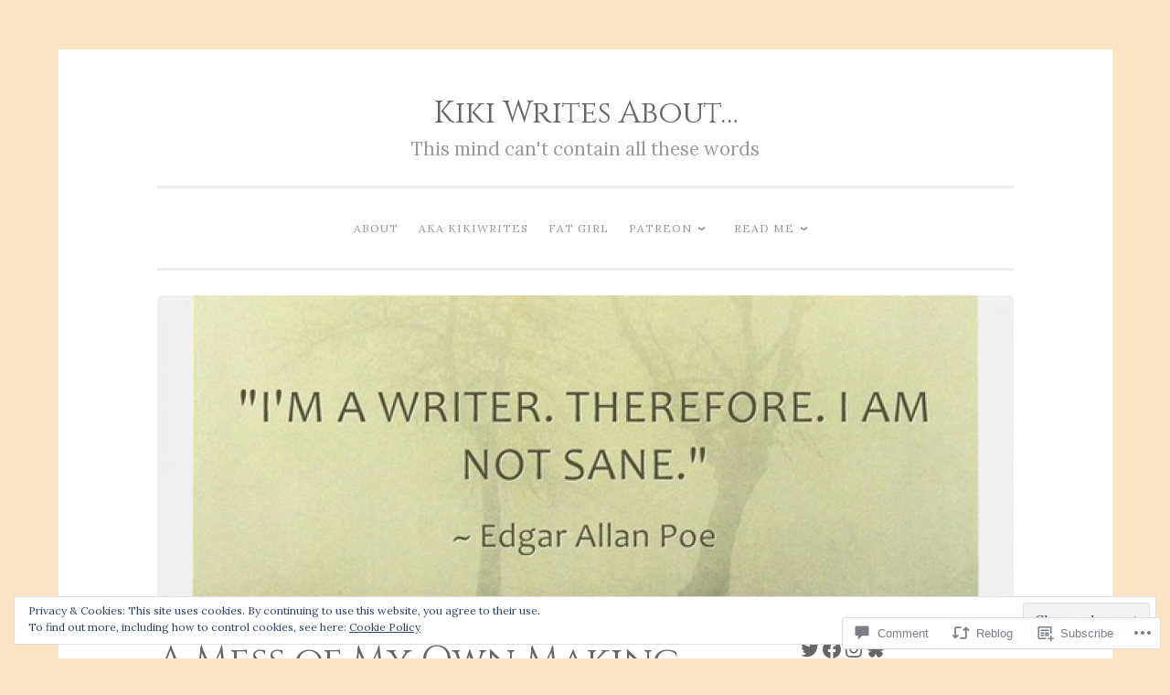

--- FILE ---
content_type: text/html; charset=UTF-8
request_url: https://kikiwritesabout.com/2010/11/15/monday-megalomania-a-mess-of-my-own-making/
body_size: 37543
content:
<!DOCTYPE html>
<html lang="en">
<head>
<meta charset="UTF-8">
<meta name="viewport" content="width=device-width, initial-scale=1">
<link rel="profile" href="http://gmpg.org/xfn/11">

<title>A Mess of My Own Making &#8211; Kiki Writes About&#8230;</title>
<script type="text/javascript">
  WebFontConfig = {"google":{"families":["Cinzel:r:latin,latin-ext","Lora:r,i,b,bi:latin,latin-ext"]},"api_url":"https:\/\/fonts-api.wp.com\/css"};
  (function() {
    var wf = document.createElement('script');
    wf.src = '/wp-content/plugins/custom-fonts/js/webfont.js';
    wf.type = 'text/javascript';
    wf.async = 'true';
    var s = document.getElementsByTagName('script')[0];
    s.parentNode.insertBefore(wf, s);
	})();
</script><style id="jetpack-custom-fonts-css">.wf-active body{font-family:"Lora",serif}.wf-active button, .wf-active input[type="button"], .wf-active input[type="reset"], .wf-active input[type="submit"]{font-family:"Lora",serif}.wf-active pre{font-family:"Lora",serif}.wf-active h1, .wf-active h2, .wf-active h3, .wf-active h4, .wf-active h5, .wf-active h6, .wf-active .site-title{font-family:"Cinzel",serif;font-style:normal;font-weight:400}.wf-active h1{font-size:36.4px;font-weight:400;font-style:normal}.wf-active h2{font-size:26px;font-weight:400;font-style:normal}.wf-active #respond h3, .wf-active h3{font-size:26px;font-weight:400;font-style:normal}.wf-active h4{font-size:20.8px;font-weight:400;font-style:normal}.wf-active h5{font-size:20.8px;font-weight:400;font-style:normal}.wf-active h6{font-size:18.2px;font-weight:400;font-style:normal}.wf-active .site-title{font-size:33.8px;font-style:normal;font-weight:400}.wf-active .site-description{font-size:20.8px;font-weight:400;font-style:normal}.wf-active .entry-title{font-size:2.275em;font-style:normal;font-weight:400}.wf-active .page-title{font-size:23.4px;font-style:normal;font-weight:400}.wf-active #respond h3, .wf-active .comments-title{font-size:1.56em;font-style:normal;font-weight:400}.wf-active .widget-title{font-size:23.4px;font-weight:400;font-style:normal}@media screen and (min-width: 50em){.wf-active h1{font-size:41.6px;font-weight:400;font-style:normal}}@media screen and (min-width: 50em){.wf-active h2{font-size:36.4px;font-weight:400;font-style:normal}}@media screen and (min-width: 50em){.wf-active #respond h3, .wf-active h3{font-size:31.2px;font-weight:400;font-style:normal}}@media screen and (min-width: 50em){.wf-active h4{font-size:26px;font-weight:400;font-style:normal}}@media screen and (min-width: 50em){.wf-active .entry-title{font-size:41.6px;font-style:normal;font-weight:400}}</style>
<meta name='robots' content='max-image-preview:large' />

<!-- Async WordPress.com Remote Login -->
<script id="wpcom_remote_login_js">
var wpcom_remote_login_extra_auth = '';
function wpcom_remote_login_remove_dom_node_id( element_id ) {
	var dom_node = document.getElementById( element_id );
	if ( dom_node ) { dom_node.parentNode.removeChild( dom_node ); }
}
function wpcom_remote_login_remove_dom_node_classes( class_name ) {
	var dom_nodes = document.querySelectorAll( '.' + class_name );
	for ( var i = 0; i < dom_nodes.length; i++ ) {
		dom_nodes[ i ].parentNode.removeChild( dom_nodes[ i ] );
	}
}
function wpcom_remote_login_final_cleanup() {
	wpcom_remote_login_remove_dom_node_classes( "wpcom_remote_login_msg" );
	wpcom_remote_login_remove_dom_node_id( "wpcom_remote_login_key" );
	wpcom_remote_login_remove_dom_node_id( "wpcom_remote_login_validate" );
	wpcom_remote_login_remove_dom_node_id( "wpcom_remote_login_js" );
	wpcom_remote_login_remove_dom_node_id( "wpcom_request_access_iframe" );
	wpcom_remote_login_remove_dom_node_id( "wpcom_request_access_styles" );
}

// Watch for messages back from the remote login
window.addEventListener( "message", function( e ) {
	if ( e.origin === "https://r-login.wordpress.com" ) {
		var data = {};
		try {
			data = JSON.parse( e.data );
		} catch( e ) {
			wpcom_remote_login_final_cleanup();
			return;
		}

		if ( data.msg === 'LOGIN' ) {
			// Clean up the login check iframe
			wpcom_remote_login_remove_dom_node_id( "wpcom_remote_login_key" );

			var id_regex = new RegExp( /^[0-9]+$/ );
			var token_regex = new RegExp( /^.*|.*|.*$/ );
			if (
				token_regex.test( data.token )
				&& id_regex.test( data.wpcomid )
			) {
				// We have everything we need to ask for a login
				var script = document.createElement( "script" );
				script.setAttribute( "id", "wpcom_remote_login_validate" );
				script.src = '/remote-login.php?wpcom_remote_login=validate'
					+ '&wpcomid=' + data.wpcomid
					+ '&token=' + encodeURIComponent( data.token )
					+ '&host=' + window.location.protocol
					+ '//' + window.location.hostname
					+ '&postid=57'
					+ '&is_singular=1';
				document.body.appendChild( script );
			}

			return;
		}

		// Safari ITP, not logged in, so redirect
		if ( data.msg === 'LOGIN-REDIRECT' ) {
			window.location = 'https://wordpress.com/log-in?redirect_to=' + window.location.href;
			return;
		}

		// Safari ITP, storage access failed, remove the request
		if ( data.msg === 'LOGIN-REMOVE' ) {
			var css_zap = 'html { -webkit-transition: margin-top 1s; transition: margin-top 1s; } /* 9001 */ html { margin-top: 0 !important; } * html body { margin-top: 0 !important; } @media screen and ( max-width: 782px ) { html { margin-top: 0 !important; } * html body { margin-top: 0 !important; } }';
			var style_zap = document.createElement( 'style' );
			style_zap.type = 'text/css';
			style_zap.appendChild( document.createTextNode( css_zap ) );
			document.body.appendChild( style_zap );

			var e = document.getElementById( 'wpcom_request_access_iframe' );
			e.parentNode.removeChild( e );

			document.cookie = 'wordpress_com_login_access=denied; path=/; max-age=31536000';

			return;
		}

		// Safari ITP
		if ( data.msg === 'REQUEST_ACCESS' ) {
			console.log( 'request access: safari' );

			// Check ITP iframe enable/disable knob
			if ( wpcom_remote_login_extra_auth !== 'safari_itp_iframe' ) {
				return;
			}

			// If we are in a "private window" there is no ITP.
			var private_window = false;
			try {
				var opendb = window.openDatabase( null, null, null, null );
			} catch( e ) {
				private_window = true;
			}

			if ( private_window ) {
				console.log( 'private window' );
				return;
			}

			var iframe = document.createElement( 'iframe' );
			iframe.id = 'wpcom_request_access_iframe';
			iframe.setAttribute( 'scrolling', 'no' );
			iframe.setAttribute( 'sandbox', 'allow-storage-access-by-user-activation allow-scripts allow-same-origin allow-top-navigation-by-user-activation' );
			iframe.src = 'https://r-login.wordpress.com/remote-login.php?wpcom_remote_login=request_access&origin=' + encodeURIComponent( data.origin ) + '&wpcomid=' + encodeURIComponent( data.wpcomid );

			var css = 'html { -webkit-transition: margin-top 1s; transition: margin-top 1s; } /* 9001 */ html { margin-top: 46px !important; } * html body { margin-top: 46px !important; } @media screen and ( max-width: 660px ) { html { margin-top: 71px !important; } * html body { margin-top: 71px !important; } #wpcom_request_access_iframe { display: block; height: 71px !important; } } #wpcom_request_access_iframe { border: 0px; height: 46px; position: fixed; top: 0; left: 0; width: 100%; min-width: 100%; z-index: 99999; background: #23282d; } ';

			var style = document.createElement( 'style' );
			style.type = 'text/css';
			style.id = 'wpcom_request_access_styles';
			style.appendChild( document.createTextNode( css ) );
			document.body.appendChild( style );

			document.body.appendChild( iframe );
		}

		if ( data.msg === 'DONE' ) {
			wpcom_remote_login_final_cleanup();
		}
	}
}, false );

// Inject the remote login iframe after the page has had a chance to load
// more critical resources
window.addEventListener( "DOMContentLoaded", function( e ) {
	var iframe = document.createElement( "iframe" );
	iframe.style.display = "none";
	iframe.setAttribute( "scrolling", "no" );
	iframe.setAttribute( "id", "wpcom_remote_login_key" );
	iframe.src = "https://r-login.wordpress.com/remote-login.php"
		+ "?wpcom_remote_login=key"
		+ "&origin=aHR0cHM6Ly9raWtpd3JpdGVzYWJvdXQuY29t"
		+ "&wpcomid=17280431"
		+ "&time=" + Math.floor( Date.now() / 1000 );
	document.body.appendChild( iframe );
}, false );
</script>
<link rel='dns-prefetch' href='//s0.wp.com' />
<link rel='dns-prefetch' href='//widgets.wp.com' />
<link rel='dns-prefetch' href='//fonts-api.wp.com' />
<link rel='dns-prefetch' href='//af.pubmine.com' />
<link rel="alternate" type="application/rss+xml" title="Kiki Writes About... &raquo; Feed" href="https://kikiwritesabout.com/feed/" />
<link rel="alternate" type="application/rss+xml" title="Kiki Writes About... &raquo; Comments Feed" href="https://kikiwritesabout.com/comments/feed/" />
<link rel="alternate" type="application/rss+xml" title="Kiki Writes About... &raquo; A Mess of My Own&nbsp;Making Comments Feed" href="https://kikiwritesabout.com/2010/11/15/monday-megalomania-a-mess-of-my-own-making/feed/" />
	<script type="text/javascript">
		/* <![CDATA[ */
		function addLoadEvent(func) {
			var oldonload = window.onload;
			if (typeof window.onload != 'function') {
				window.onload = func;
			} else {
				window.onload = function () {
					oldonload();
					func();
				}
			}
		}
		/* ]]> */
	</script>
	<link crossorigin='anonymous' rel='stylesheet' id='all-css-0-1' href='/_static/??-eJx9jFEKwjAQRC9kXKqV+iOeJSRLSbPJBndD6O1tpFAQ8WfgMTMPWjGOs2JWSNUUqnPIAi34GVUA69ZyDGjINlBMhayigOhKeHYiJ/gtWFCLdXFnSMw9fKXt/MIu8aaw6Bf9U1KIeIg/1OfP9Bim2/VyH6dhXN5pUk2g&cssminify=yes' type='text/css' media='all' />
<style id='wp-emoji-styles-inline-css'>

	img.wp-smiley, img.emoji {
		display: inline !important;
		border: none !important;
		box-shadow: none !important;
		height: 1em !important;
		width: 1em !important;
		margin: 0 0.07em !important;
		vertical-align: -0.1em !important;
		background: none !important;
		padding: 0 !important;
	}
/*# sourceURL=wp-emoji-styles-inline-css */
</style>
<link crossorigin='anonymous' rel='stylesheet' id='all-css-2-1' href='/wp-content/plugins/gutenberg-core/v22.4.0/build/styles/block-library/style.min.css?m=1768935615i&cssminify=yes' type='text/css' media='all' />
<style id='wp-block-library-inline-css'>
.has-text-align-justify {
	text-align:justify;
}
.has-text-align-justify{text-align:justify;}

/*# sourceURL=wp-block-library-inline-css */
</style><style id='wp-block-social-links-inline-css'>
.wp-block-social-links{background:none;box-sizing:border-box;margin-left:0;padding-left:0;padding-right:0;text-indent:0}.wp-block-social-links .wp-social-link a,.wp-block-social-links .wp-social-link a:hover{border-bottom:0;box-shadow:none;text-decoration:none}.wp-block-social-links .wp-social-link svg{height:1em;width:1em}.wp-block-social-links .wp-social-link span:not(.screen-reader-text){font-size:.65em;margin-left:.5em;margin-right:.5em}.wp-block-social-links.has-small-icon-size{font-size:16px}.wp-block-social-links,.wp-block-social-links.has-normal-icon-size{font-size:24px}.wp-block-social-links.has-large-icon-size{font-size:36px}.wp-block-social-links.has-huge-icon-size{font-size:48px}.wp-block-social-links.aligncenter{display:flex;justify-content:center}.wp-block-social-links.alignright{justify-content:flex-end}.wp-block-social-link{border-radius:9999px;display:block}@media not (prefers-reduced-motion){.wp-block-social-link{transition:transform .1s ease}}.wp-block-social-link{height:auto}.wp-block-social-link a{align-items:center;display:flex;line-height:0}.wp-block-social-link:hover{transform:scale(1.1)}.wp-block-social-links .wp-block-social-link.wp-social-link{display:inline-block;margin:0;padding:0}.wp-block-social-links .wp-block-social-link.wp-social-link .wp-block-social-link-anchor,.wp-block-social-links .wp-block-social-link.wp-social-link .wp-block-social-link-anchor svg,.wp-block-social-links .wp-block-social-link.wp-social-link .wp-block-social-link-anchor:active,.wp-block-social-links .wp-block-social-link.wp-social-link .wp-block-social-link-anchor:hover,.wp-block-social-links .wp-block-social-link.wp-social-link .wp-block-social-link-anchor:visited{fill:currentColor;color:currentColor}:where(.wp-block-social-links:not(.is-style-logos-only)) .wp-social-link{background-color:#f0f0f0;color:#444}:where(.wp-block-social-links:not(.is-style-logos-only)) .wp-social-link-amazon{background-color:#f90;color:#fff}:where(.wp-block-social-links:not(.is-style-logos-only)) .wp-social-link-bandcamp{background-color:#1ea0c3;color:#fff}:where(.wp-block-social-links:not(.is-style-logos-only)) .wp-social-link-behance{background-color:#0757fe;color:#fff}:where(.wp-block-social-links:not(.is-style-logos-only)) .wp-social-link-bluesky{background-color:#0a7aff;color:#fff}:where(.wp-block-social-links:not(.is-style-logos-only)) .wp-social-link-codepen{background-color:#1e1f26;color:#fff}:where(.wp-block-social-links:not(.is-style-logos-only)) .wp-social-link-deviantart{background-color:#02e49b;color:#fff}:where(.wp-block-social-links:not(.is-style-logos-only)) .wp-social-link-discord{background-color:#5865f2;color:#fff}:where(.wp-block-social-links:not(.is-style-logos-only)) .wp-social-link-dribbble{background-color:#e94c89;color:#fff}:where(.wp-block-social-links:not(.is-style-logos-only)) .wp-social-link-dropbox{background-color:#4280ff;color:#fff}:where(.wp-block-social-links:not(.is-style-logos-only)) .wp-social-link-etsy{background-color:#f45800;color:#fff}:where(.wp-block-social-links:not(.is-style-logos-only)) .wp-social-link-facebook{background-color:#0866ff;color:#fff}:where(.wp-block-social-links:not(.is-style-logos-only)) .wp-social-link-fivehundredpx{background-color:#000;color:#fff}:where(.wp-block-social-links:not(.is-style-logos-only)) .wp-social-link-flickr{background-color:#0461dd;color:#fff}:where(.wp-block-social-links:not(.is-style-logos-only)) .wp-social-link-foursquare{background-color:#e65678;color:#fff}:where(.wp-block-social-links:not(.is-style-logos-only)) .wp-social-link-github{background-color:#24292d;color:#fff}:where(.wp-block-social-links:not(.is-style-logos-only)) .wp-social-link-goodreads{background-color:#eceadd;color:#382110}:where(.wp-block-social-links:not(.is-style-logos-only)) .wp-social-link-google{background-color:#ea4434;color:#fff}:where(.wp-block-social-links:not(.is-style-logos-only)) .wp-social-link-gravatar{background-color:#1d4fc4;color:#fff}:where(.wp-block-social-links:not(.is-style-logos-only)) .wp-social-link-instagram{background-color:#f00075;color:#fff}:where(.wp-block-social-links:not(.is-style-logos-only)) .wp-social-link-lastfm{background-color:#e21b24;color:#fff}:where(.wp-block-social-links:not(.is-style-logos-only)) .wp-social-link-linkedin{background-color:#0d66c2;color:#fff}:where(.wp-block-social-links:not(.is-style-logos-only)) .wp-social-link-mastodon{background-color:#3288d4;color:#fff}:where(.wp-block-social-links:not(.is-style-logos-only)) .wp-social-link-medium{background-color:#000;color:#fff}:where(.wp-block-social-links:not(.is-style-logos-only)) .wp-social-link-meetup{background-color:#f6405f;color:#fff}:where(.wp-block-social-links:not(.is-style-logos-only)) .wp-social-link-patreon{background-color:#000;color:#fff}:where(.wp-block-social-links:not(.is-style-logos-only)) .wp-social-link-pinterest{background-color:#e60122;color:#fff}:where(.wp-block-social-links:not(.is-style-logos-only)) .wp-social-link-pocket{background-color:#ef4155;color:#fff}:where(.wp-block-social-links:not(.is-style-logos-only)) .wp-social-link-reddit{background-color:#ff4500;color:#fff}:where(.wp-block-social-links:not(.is-style-logos-only)) .wp-social-link-skype{background-color:#0478d7;color:#fff}:where(.wp-block-social-links:not(.is-style-logos-only)) .wp-social-link-snapchat{stroke:#000;background-color:#fefc00;color:#fff}:where(.wp-block-social-links:not(.is-style-logos-only)) .wp-social-link-soundcloud{background-color:#ff5600;color:#fff}:where(.wp-block-social-links:not(.is-style-logos-only)) .wp-social-link-spotify{background-color:#1bd760;color:#fff}:where(.wp-block-social-links:not(.is-style-logos-only)) .wp-social-link-telegram{background-color:#2aabee;color:#fff}:where(.wp-block-social-links:not(.is-style-logos-only)) .wp-social-link-threads{background-color:#000;color:#fff}:where(.wp-block-social-links:not(.is-style-logos-only)) .wp-social-link-tiktok{background-color:#000;color:#fff}:where(.wp-block-social-links:not(.is-style-logos-only)) .wp-social-link-tumblr{background-color:#011835;color:#fff}:where(.wp-block-social-links:not(.is-style-logos-only)) .wp-social-link-twitch{background-color:#6440a4;color:#fff}:where(.wp-block-social-links:not(.is-style-logos-only)) .wp-social-link-twitter{background-color:#1da1f2;color:#fff}:where(.wp-block-social-links:not(.is-style-logos-only)) .wp-social-link-vimeo{background-color:#1eb7ea;color:#fff}:where(.wp-block-social-links:not(.is-style-logos-only)) .wp-social-link-vk{background-color:#4680c2;color:#fff}:where(.wp-block-social-links:not(.is-style-logos-only)) .wp-social-link-wordpress{background-color:#3499cd;color:#fff}:where(.wp-block-social-links:not(.is-style-logos-only)) .wp-social-link-whatsapp{background-color:#25d366;color:#fff}:where(.wp-block-social-links:not(.is-style-logos-only)) .wp-social-link-x{background-color:#000;color:#fff}:where(.wp-block-social-links:not(.is-style-logos-only)) .wp-social-link-yelp{background-color:#d32422;color:#fff}:where(.wp-block-social-links:not(.is-style-logos-only)) .wp-social-link-youtube{background-color:red;color:#fff}:where(.wp-block-social-links.is-style-logos-only) .wp-social-link{background:none}:where(.wp-block-social-links.is-style-logos-only) .wp-social-link svg{height:1.25em;width:1.25em}:where(.wp-block-social-links.is-style-logos-only) .wp-social-link-amazon{color:#f90}:where(.wp-block-social-links.is-style-logos-only) .wp-social-link-bandcamp{color:#1ea0c3}:where(.wp-block-social-links.is-style-logos-only) .wp-social-link-behance{color:#0757fe}:where(.wp-block-social-links.is-style-logos-only) .wp-social-link-bluesky{color:#0a7aff}:where(.wp-block-social-links.is-style-logos-only) .wp-social-link-codepen{color:#1e1f26}:where(.wp-block-social-links.is-style-logos-only) .wp-social-link-deviantart{color:#02e49b}:where(.wp-block-social-links.is-style-logos-only) .wp-social-link-discord{color:#5865f2}:where(.wp-block-social-links.is-style-logos-only) .wp-social-link-dribbble{color:#e94c89}:where(.wp-block-social-links.is-style-logos-only) .wp-social-link-dropbox{color:#4280ff}:where(.wp-block-social-links.is-style-logos-only) .wp-social-link-etsy{color:#f45800}:where(.wp-block-social-links.is-style-logos-only) .wp-social-link-facebook{color:#0866ff}:where(.wp-block-social-links.is-style-logos-only) .wp-social-link-fivehundredpx{color:#000}:where(.wp-block-social-links.is-style-logos-only) .wp-social-link-flickr{color:#0461dd}:where(.wp-block-social-links.is-style-logos-only) .wp-social-link-foursquare{color:#e65678}:where(.wp-block-social-links.is-style-logos-only) .wp-social-link-github{color:#24292d}:where(.wp-block-social-links.is-style-logos-only) .wp-social-link-goodreads{color:#382110}:where(.wp-block-social-links.is-style-logos-only) .wp-social-link-google{color:#ea4434}:where(.wp-block-social-links.is-style-logos-only) .wp-social-link-gravatar{color:#1d4fc4}:where(.wp-block-social-links.is-style-logos-only) .wp-social-link-instagram{color:#f00075}:where(.wp-block-social-links.is-style-logos-only) .wp-social-link-lastfm{color:#e21b24}:where(.wp-block-social-links.is-style-logos-only) .wp-social-link-linkedin{color:#0d66c2}:where(.wp-block-social-links.is-style-logos-only) .wp-social-link-mastodon{color:#3288d4}:where(.wp-block-social-links.is-style-logos-only) .wp-social-link-medium{color:#000}:where(.wp-block-social-links.is-style-logos-only) .wp-social-link-meetup{color:#f6405f}:where(.wp-block-social-links.is-style-logos-only) .wp-social-link-patreon{color:#000}:where(.wp-block-social-links.is-style-logos-only) .wp-social-link-pinterest{color:#e60122}:where(.wp-block-social-links.is-style-logos-only) .wp-social-link-pocket{color:#ef4155}:where(.wp-block-social-links.is-style-logos-only) .wp-social-link-reddit{color:#ff4500}:where(.wp-block-social-links.is-style-logos-only) .wp-social-link-skype{color:#0478d7}:where(.wp-block-social-links.is-style-logos-only) .wp-social-link-snapchat{stroke:#000;color:#fff}:where(.wp-block-social-links.is-style-logos-only) .wp-social-link-soundcloud{color:#ff5600}:where(.wp-block-social-links.is-style-logos-only) .wp-social-link-spotify{color:#1bd760}:where(.wp-block-social-links.is-style-logos-only) .wp-social-link-telegram{color:#2aabee}:where(.wp-block-social-links.is-style-logos-only) .wp-social-link-threads{color:#000}:where(.wp-block-social-links.is-style-logos-only) .wp-social-link-tiktok{color:#000}:where(.wp-block-social-links.is-style-logos-only) .wp-social-link-tumblr{color:#011835}:where(.wp-block-social-links.is-style-logos-only) .wp-social-link-twitch{color:#6440a4}:where(.wp-block-social-links.is-style-logos-only) .wp-social-link-twitter{color:#1da1f2}:where(.wp-block-social-links.is-style-logos-only) .wp-social-link-vimeo{color:#1eb7ea}:where(.wp-block-social-links.is-style-logos-only) .wp-social-link-vk{color:#4680c2}:where(.wp-block-social-links.is-style-logos-only) .wp-social-link-whatsapp{color:#25d366}:where(.wp-block-social-links.is-style-logos-only) .wp-social-link-wordpress{color:#3499cd}:where(.wp-block-social-links.is-style-logos-only) .wp-social-link-x{color:#000}:where(.wp-block-social-links.is-style-logos-only) .wp-social-link-yelp{color:#d32422}:where(.wp-block-social-links.is-style-logos-only) .wp-social-link-youtube{color:red}.wp-block-social-links.is-style-pill-shape .wp-social-link{width:auto}:root :where(.wp-block-social-links .wp-social-link a){padding:.25em}:root :where(.wp-block-social-links.is-style-logos-only .wp-social-link a){padding:0}:root :where(.wp-block-social-links.is-style-pill-shape .wp-social-link a){padding-left:.6666666667em;padding-right:.6666666667em}.wp-block-social-links:not(.has-icon-color):not(.has-icon-background-color) .wp-social-link-snapchat .wp-block-social-link-label{color:#000}
/*# sourceURL=https://s0.wp.com/wp-content/plugins/gutenberg-core/v22.4.0/build/styles/block-library/social-links/style.min.css */
</style>
<style id='wp-block-latest-posts-inline-css'>
.wp-block-latest-posts{box-sizing:border-box}.wp-block-latest-posts.alignleft{margin-right:2em}.wp-block-latest-posts.alignright{margin-left:2em}.wp-block-latest-posts.wp-block-latest-posts__list{list-style:none}.wp-block-latest-posts.wp-block-latest-posts__list li{clear:both;overflow-wrap:break-word}.wp-block-latest-posts.is-grid{display:flex;flex-wrap:wrap}.wp-block-latest-posts.is-grid li{margin:0 1.25em 1.25em 0;width:100%}@media (min-width:600px){.wp-block-latest-posts.columns-2 li{width:calc(50% - .625em)}.wp-block-latest-posts.columns-2 li:nth-child(2n){margin-right:0}.wp-block-latest-posts.columns-3 li{width:calc(33.33333% - .83333em)}.wp-block-latest-posts.columns-3 li:nth-child(3n){margin-right:0}.wp-block-latest-posts.columns-4 li{width:calc(25% - .9375em)}.wp-block-latest-posts.columns-4 li:nth-child(4n){margin-right:0}.wp-block-latest-posts.columns-5 li{width:calc(20% - 1em)}.wp-block-latest-posts.columns-5 li:nth-child(5n){margin-right:0}.wp-block-latest-posts.columns-6 li{width:calc(16.66667% - 1.04167em)}.wp-block-latest-posts.columns-6 li:nth-child(6n){margin-right:0}}:root :where(.wp-block-latest-posts.is-grid){padding:0}:root :where(.wp-block-latest-posts.wp-block-latest-posts__list){padding-left:0}.wp-block-latest-posts__post-author,.wp-block-latest-posts__post-date{display:block;font-size:.8125em}.wp-block-latest-posts__post-excerpt,.wp-block-latest-posts__post-full-content{margin-bottom:1em;margin-top:.5em}.wp-block-latest-posts__featured-image a{display:inline-block}.wp-block-latest-posts__featured-image img{height:auto;max-width:100%;width:auto}.wp-block-latest-posts__featured-image.alignleft{float:left;margin-right:1em}.wp-block-latest-posts__featured-image.alignright{float:right;margin-left:1em}.wp-block-latest-posts__featured-image.aligncenter{margin-bottom:1em;text-align:center}
/*# sourceURL=https://s0.wp.com/wp-content/plugins/gutenberg-core/v22.4.0/build/styles/block-library/latest-posts/style.min.css */
</style>
<style id='global-styles-inline-css'>
:root{--wp--preset--aspect-ratio--square: 1;--wp--preset--aspect-ratio--4-3: 4/3;--wp--preset--aspect-ratio--3-4: 3/4;--wp--preset--aspect-ratio--3-2: 3/2;--wp--preset--aspect-ratio--2-3: 2/3;--wp--preset--aspect-ratio--16-9: 16/9;--wp--preset--aspect-ratio--9-16: 9/16;--wp--preset--color--black: #000000;--wp--preset--color--cyan-bluish-gray: #abb8c3;--wp--preset--color--white: #fff;--wp--preset--color--pale-pink: #f78da7;--wp--preset--color--vivid-red: #cf2e2e;--wp--preset--color--luminous-vivid-orange: #ff6900;--wp--preset--color--luminous-vivid-amber: #fcb900;--wp--preset--color--light-green-cyan: #7bdcb5;--wp--preset--color--vivid-green-cyan: #00d084;--wp--preset--color--pale-cyan-blue: #8ed1fc;--wp--preset--color--vivid-cyan-blue: #0693e3;--wp--preset--color--vivid-purple: #9b51e0;--wp--preset--color--dark-green: #1c7c7c;--wp--preset--color--dark-gray: #666;--wp--preset--color--medium-gray: #999;--wp--preset--color--light-gray: #eee;--wp--preset--gradient--vivid-cyan-blue-to-vivid-purple: linear-gradient(135deg,rgb(6,147,227) 0%,rgb(155,81,224) 100%);--wp--preset--gradient--light-green-cyan-to-vivid-green-cyan: linear-gradient(135deg,rgb(122,220,180) 0%,rgb(0,208,130) 100%);--wp--preset--gradient--luminous-vivid-amber-to-luminous-vivid-orange: linear-gradient(135deg,rgb(252,185,0) 0%,rgb(255,105,0) 100%);--wp--preset--gradient--luminous-vivid-orange-to-vivid-red: linear-gradient(135deg,rgb(255,105,0) 0%,rgb(207,46,46) 100%);--wp--preset--gradient--very-light-gray-to-cyan-bluish-gray: linear-gradient(135deg,rgb(238,238,238) 0%,rgb(169,184,195) 100%);--wp--preset--gradient--cool-to-warm-spectrum: linear-gradient(135deg,rgb(74,234,220) 0%,rgb(151,120,209) 20%,rgb(207,42,186) 40%,rgb(238,44,130) 60%,rgb(251,105,98) 80%,rgb(254,248,76) 100%);--wp--preset--gradient--blush-light-purple: linear-gradient(135deg,rgb(255,206,236) 0%,rgb(152,150,240) 100%);--wp--preset--gradient--blush-bordeaux: linear-gradient(135deg,rgb(254,205,165) 0%,rgb(254,45,45) 50%,rgb(107,0,62) 100%);--wp--preset--gradient--luminous-dusk: linear-gradient(135deg,rgb(255,203,112) 0%,rgb(199,81,192) 50%,rgb(65,88,208) 100%);--wp--preset--gradient--pale-ocean: linear-gradient(135deg,rgb(255,245,203) 0%,rgb(182,227,212) 50%,rgb(51,167,181) 100%);--wp--preset--gradient--electric-grass: linear-gradient(135deg,rgb(202,248,128) 0%,rgb(113,206,126) 100%);--wp--preset--gradient--midnight: linear-gradient(135deg,rgb(2,3,129) 0%,rgb(40,116,252) 100%);--wp--preset--font-size--small: 13px;--wp--preset--font-size--medium: 20px;--wp--preset--font-size--large: 36px;--wp--preset--font-size--x-large: 42px;--wp--preset--font-family--albert-sans: 'Albert Sans', sans-serif;--wp--preset--font-family--alegreya: Alegreya, serif;--wp--preset--font-family--arvo: Arvo, serif;--wp--preset--font-family--bodoni-moda: 'Bodoni Moda', serif;--wp--preset--font-family--bricolage-grotesque: 'Bricolage Grotesque', sans-serif;--wp--preset--font-family--cabin: Cabin, sans-serif;--wp--preset--font-family--chivo: Chivo, sans-serif;--wp--preset--font-family--commissioner: Commissioner, sans-serif;--wp--preset--font-family--cormorant: Cormorant, serif;--wp--preset--font-family--courier-prime: 'Courier Prime', monospace;--wp--preset--font-family--crimson-pro: 'Crimson Pro', serif;--wp--preset--font-family--dm-mono: 'DM Mono', monospace;--wp--preset--font-family--dm-sans: 'DM Sans', sans-serif;--wp--preset--font-family--dm-serif-display: 'DM Serif Display', serif;--wp--preset--font-family--domine: Domine, serif;--wp--preset--font-family--eb-garamond: 'EB Garamond', serif;--wp--preset--font-family--epilogue: Epilogue, sans-serif;--wp--preset--font-family--fahkwang: Fahkwang, sans-serif;--wp--preset--font-family--figtree: Figtree, sans-serif;--wp--preset--font-family--fira-sans: 'Fira Sans', sans-serif;--wp--preset--font-family--fjalla-one: 'Fjalla One', sans-serif;--wp--preset--font-family--fraunces: Fraunces, serif;--wp--preset--font-family--gabarito: Gabarito, system-ui;--wp--preset--font-family--ibm-plex-mono: 'IBM Plex Mono', monospace;--wp--preset--font-family--ibm-plex-sans: 'IBM Plex Sans', sans-serif;--wp--preset--font-family--ibarra-real-nova: 'Ibarra Real Nova', serif;--wp--preset--font-family--instrument-serif: 'Instrument Serif', serif;--wp--preset--font-family--inter: Inter, sans-serif;--wp--preset--font-family--josefin-sans: 'Josefin Sans', sans-serif;--wp--preset--font-family--jost: Jost, sans-serif;--wp--preset--font-family--libre-baskerville: 'Libre Baskerville', serif;--wp--preset--font-family--libre-franklin: 'Libre Franklin', sans-serif;--wp--preset--font-family--literata: Literata, serif;--wp--preset--font-family--lora: Lora, serif;--wp--preset--font-family--merriweather: Merriweather, serif;--wp--preset--font-family--montserrat: Montserrat, sans-serif;--wp--preset--font-family--newsreader: Newsreader, serif;--wp--preset--font-family--noto-sans-mono: 'Noto Sans Mono', sans-serif;--wp--preset--font-family--nunito: Nunito, sans-serif;--wp--preset--font-family--open-sans: 'Open Sans', sans-serif;--wp--preset--font-family--overpass: Overpass, sans-serif;--wp--preset--font-family--pt-serif: 'PT Serif', serif;--wp--preset--font-family--petrona: Petrona, serif;--wp--preset--font-family--piazzolla: Piazzolla, serif;--wp--preset--font-family--playfair-display: 'Playfair Display', serif;--wp--preset--font-family--plus-jakarta-sans: 'Plus Jakarta Sans', sans-serif;--wp--preset--font-family--poppins: Poppins, sans-serif;--wp--preset--font-family--raleway: Raleway, sans-serif;--wp--preset--font-family--roboto: Roboto, sans-serif;--wp--preset--font-family--roboto-slab: 'Roboto Slab', serif;--wp--preset--font-family--rubik: Rubik, sans-serif;--wp--preset--font-family--rufina: Rufina, serif;--wp--preset--font-family--sora: Sora, sans-serif;--wp--preset--font-family--source-sans-3: 'Source Sans 3', sans-serif;--wp--preset--font-family--source-serif-4: 'Source Serif 4', serif;--wp--preset--font-family--space-mono: 'Space Mono', monospace;--wp--preset--font-family--syne: Syne, sans-serif;--wp--preset--font-family--texturina: Texturina, serif;--wp--preset--font-family--urbanist: Urbanist, sans-serif;--wp--preset--font-family--work-sans: 'Work Sans', sans-serif;--wp--preset--spacing--20: 0.44rem;--wp--preset--spacing--30: 0.67rem;--wp--preset--spacing--40: 1rem;--wp--preset--spacing--50: 1.5rem;--wp--preset--spacing--60: 2.25rem;--wp--preset--spacing--70: 3.38rem;--wp--preset--spacing--80: 5.06rem;--wp--preset--shadow--natural: 6px 6px 9px rgba(0, 0, 0, 0.2);--wp--preset--shadow--deep: 12px 12px 50px rgba(0, 0, 0, 0.4);--wp--preset--shadow--sharp: 6px 6px 0px rgba(0, 0, 0, 0.2);--wp--preset--shadow--outlined: 6px 6px 0px -3px rgb(255, 255, 255), 6px 6px rgb(0, 0, 0);--wp--preset--shadow--crisp: 6px 6px 0px rgb(0, 0, 0);}:where(body) { margin: 0; }:where(.is-layout-flex){gap: 0.5em;}:where(.is-layout-grid){gap: 0.5em;}body .is-layout-flex{display: flex;}.is-layout-flex{flex-wrap: wrap;align-items: center;}.is-layout-flex > :is(*, div){margin: 0;}body .is-layout-grid{display: grid;}.is-layout-grid > :is(*, div){margin: 0;}body{padding-top: 0px;padding-right: 0px;padding-bottom: 0px;padding-left: 0px;}:root :where(.wp-element-button, .wp-block-button__link){background-color: #32373c;border-width: 0;color: #fff;font-family: inherit;font-size: inherit;font-style: inherit;font-weight: inherit;letter-spacing: inherit;line-height: inherit;padding-top: calc(0.667em + 2px);padding-right: calc(1.333em + 2px);padding-bottom: calc(0.667em + 2px);padding-left: calc(1.333em + 2px);text-decoration: none;text-transform: inherit;}.has-black-color{color: var(--wp--preset--color--black) !important;}.has-cyan-bluish-gray-color{color: var(--wp--preset--color--cyan-bluish-gray) !important;}.has-white-color{color: var(--wp--preset--color--white) !important;}.has-pale-pink-color{color: var(--wp--preset--color--pale-pink) !important;}.has-vivid-red-color{color: var(--wp--preset--color--vivid-red) !important;}.has-luminous-vivid-orange-color{color: var(--wp--preset--color--luminous-vivid-orange) !important;}.has-luminous-vivid-amber-color{color: var(--wp--preset--color--luminous-vivid-amber) !important;}.has-light-green-cyan-color{color: var(--wp--preset--color--light-green-cyan) !important;}.has-vivid-green-cyan-color{color: var(--wp--preset--color--vivid-green-cyan) !important;}.has-pale-cyan-blue-color{color: var(--wp--preset--color--pale-cyan-blue) !important;}.has-vivid-cyan-blue-color{color: var(--wp--preset--color--vivid-cyan-blue) !important;}.has-vivid-purple-color{color: var(--wp--preset--color--vivid-purple) !important;}.has-dark-green-color{color: var(--wp--preset--color--dark-green) !important;}.has-dark-gray-color{color: var(--wp--preset--color--dark-gray) !important;}.has-medium-gray-color{color: var(--wp--preset--color--medium-gray) !important;}.has-light-gray-color{color: var(--wp--preset--color--light-gray) !important;}.has-black-background-color{background-color: var(--wp--preset--color--black) !important;}.has-cyan-bluish-gray-background-color{background-color: var(--wp--preset--color--cyan-bluish-gray) !important;}.has-white-background-color{background-color: var(--wp--preset--color--white) !important;}.has-pale-pink-background-color{background-color: var(--wp--preset--color--pale-pink) !important;}.has-vivid-red-background-color{background-color: var(--wp--preset--color--vivid-red) !important;}.has-luminous-vivid-orange-background-color{background-color: var(--wp--preset--color--luminous-vivid-orange) !important;}.has-luminous-vivid-amber-background-color{background-color: var(--wp--preset--color--luminous-vivid-amber) !important;}.has-light-green-cyan-background-color{background-color: var(--wp--preset--color--light-green-cyan) !important;}.has-vivid-green-cyan-background-color{background-color: var(--wp--preset--color--vivid-green-cyan) !important;}.has-pale-cyan-blue-background-color{background-color: var(--wp--preset--color--pale-cyan-blue) !important;}.has-vivid-cyan-blue-background-color{background-color: var(--wp--preset--color--vivid-cyan-blue) !important;}.has-vivid-purple-background-color{background-color: var(--wp--preset--color--vivid-purple) !important;}.has-dark-green-background-color{background-color: var(--wp--preset--color--dark-green) !important;}.has-dark-gray-background-color{background-color: var(--wp--preset--color--dark-gray) !important;}.has-medium-gray-background-color{background-color: var(--wp--preset--color--medium-gray) !important;}.has-light-gray-background-color{background-color: var(--wp--preset--color--light-gray) !important;}.has-black-border-color{border-color: var(--wp--preset--color--black) !important;}.has-cyan-bluish-gray-border-color{border-color: var(--wp--preset--color--cyan-bluish-gray) !important;}.has-white-border-color{border-color: var(--wp--preset--color--white) !important;}.has-pale-pink-border-color{border-color: var(--wp--preset--color--pale-pink) !important;}.has-vivid-red-border-color{border-color: var(--wp--preset--color--vivid-red) !important;}.has-luminous-vivid-orange-border-color{border-color: var(--wp--preset--color--luminous-vivid-orange) !important;}.has-luminous-vivid-amber-border-color{border-color: var(--wp--preset--color--luminous-vivid-amber) !important;}.has-light-green-cyan-border-color{border-color: var(--wp--preset--color--light-green-cyan) !important;}.has-vivid-green-cyan-border-color{border-color: var(--wp--preset--color--vivid-green-cyan) !important;}.has-pale-cyan-blue-border-color{border-color: var(--wp--preset--color--pale-cyan-blue) !important;}.has-vivid-cyan-blue-border-color{border-color: var(--wp--preset--color--vivid-cyan-blue) !important;}.has-vivid-purple-border-color{border-color: var(--wp--preset--color--vivid-purple) !important;}.has-dark-green-border-color{border-color: var(--wp--preset--color--dark-green) !important;}.has-dark-gray-border-color{border-color: var(--wp--preset--color--dark-gray) !important;}.has-medium-gray-border-color{border-color: var(--wp--preset--color--medium-gray) !important;}.has-light-gray-border-color{border-color: var(--wp--preset--color--light-gray) !important;}.has-vivid-cyan-blue-to-vivid-purple-gradient-background{background: var(--wp--preset--gradient--vivid-cyan-blue-to-vivid-purple) !important;}.has-light-green-cyan-to-vivid-green-cyan-gradient-background{background: var(--wp--preset--gradient--light-green-cyan-to-vivid-green-cyan) !important;}.has-luminous-vivid-amber-to-luminous-vivid-orange-gradient-background{background: var(--wp--preset--gradient--luminous-vivid-amber-to-luminous-vivid-orange) !important;}.has-luminous-vivid-orange-to-vivid-red-gradient-background{background: var(--wp--preset--gradient--luminous-vivid-orange-to-vivid-red) !important;}.has-very-light-gray-to-cyan-bluish-gray-gradient-background{background: var(--wp--preset--gradient--very-light-gray-to-cyan-bluish-gray) !important;}.has-cool-to-warm-spectrum-gradient-background{background: var(--wp--preset--gradient--cool-to-warm-spectrum) !important;}.has-blush-light-purple-gradient-background{background: var(--wp--preset--gradient--blush-light-purple) !important;}.has-blush-bordeaux-gradient-background{background: var(--wp--preset--gradient--blush-bordeaux) !important;}.has-luminous-dusk-gradient-background{background: var(--wp--preset--gradient--luminous-dusk) !important;}.has-pale-ocean-gradient-background{background: var(--wp--preset--gradient--pale-ocean) !important;}.has-electric-grass-gradient-background{background: var(--wp--preset--gradient--electric-grass) !important;}.has-midnight-gradient-background{background: var(--wp--preset--gradient--midnight) !important;}.has-small-font-size{font-size: var(--wp--preset--font-size--small) !important;}.has-medium-font-size{font-size: var(--wp--preset--font-size--medium) !important;}.has-large-font-size{font-size: var(--wp--preset--font-size--large) !important;}.has-x-large-font-size{font-size: var(--wp--preset--font-size--x-large) !important;}.has-albert-sans-font-family{font-family: var(--wp--preset--font-family--albert-sans) !important;}.has-alegreya-font-family{font-family: var(--wp--preset--font-family--alegreya) !important;}.has-arvo-font-family{font-family: var(--wp--preset--font-family--arvo) !important;}.has-bodoni-moda-font-family{font-family: var(--wp--preset--font-family--bodoni-moda) !important;}.has-bricolage-grotesque-font-family{font-family: var(--wp--preset--font-family--bricolage-grotesque) !important;}.has-cabin-font-family{font-family: var(--wp--preset--font-family--cabin) !important;}.has-chivo-font-family{font-family: var(--wp--preset--font-family--chivo) !important;}.has-commissioner-font-family{font-family: var(--wp--preset--font-family--commissioner) !important;}.has-cormorant-font-family{font-family: var(--wp--preset--font-family--cormorant) !important;}.has-courier-prime-font-family{font-family: var(--wp--preset--font-family--courier-prime) !important;}.has-crimson-pro-font-family{font-family: var(--wp--preset--font-family--crimson-pro) !important;}.has-dm-mono-font-family{font-family: var(--wp--preset--font-family--dm-mono) !important;}.has-dm-sans-font-family{font-family: var(--wp--preset--font-family--dm-sans) !important;}.has-dm-serif-display-font-family{font-family: var(--wp--preset--font-family--dm-serif-display) !important;}.has-domine-font-family{font-family: var(--wp--preset--font-family--domine) !important;}.has-eb-garamond-font-family{font-family: var(--wp--preset--font-family--eb-garamond) !important;}.has-epilogue-font-family{font-family: var(--wp--preset--font-family--epilogue) !important;}.has-fahkwang-font-family{font-family: var(--wp--preset--font-family--fahkwang) !important;}.has-figtree-font-family{font-family: var(--wp--preset--font-family--figtree) !important;}.has-fira-sans-font-family{font-family: var(--wp--preset--font-family--fira-sans) !important;}.has-fjalla-one-font-family{font-family: var(--wp--preset--font-family--fjalla-one) !important;}.has-fraunces-font-family{font-family: var(--wp--preset--font-family--fraunces) !important;}.has-gabarito-font-family{font-family: var(--wp--preset--font-family--gabarito) !important;}.has-ibm-plex-mono-font-family{font-family: var(--wp--preset--font-family--ibm-plex-mono) !important;}.has-ibm-plex-sans-font-family{font-family: var(--wp--preset--font-family--ibm-plex-sans) !important;}.has-ibarra-real-nova-font-family{font-family: var(--wp--preset--font-family--ibarra-real-nova) !important;}.has-instrument-serif-font-family{font-family: var(--wp--preset--font-family--instrument-serif) !important;}.has-inter-font-family{font-family: var(--wp--preset--font-family--inter) !important;}.has-josefin-sans-font-family{font-family: var(--wp--preset--font-family--josefin-sans) !important;}.has-jost-font-family{font-family: var(--wp--preset--font-family--jost) !important;}.has-libre-baskerville-font-family{font-family: var(--wp--preset--font-family--libre-baskerville) !important;}.has-libre-franklin-font-family{font-family: var(--wp--preset--font-family--libre-franklin) !important;}.has-literata-font-family{font-family: var(--wp--preset--font-family--literata) !important;}.has-lora-font-family{font-family: var(--wp--preset--font-family--lora) !important;}.has-merriweather-font-family{font-family: var(--wp--preset--font-family--merriweather) !important;}.has-montserrat-font-family{font-family: var(--wp--preset--font-family--montserrat) !important;}.has-newsreader-font-family{font-family: var(--wp--preset--font-family--newsreader) !important;}.has-noto-sans-mono-font-family{font-family: var(--wp--preset--font-family--noto-sans-mono) !important;}.has-nunito-font-family{font-family: var(--wp--preset--font-family--nunito) !important;}.has-open-sans-font-family{font-family: var(--wp--preset--font-family--open-sans) !important;}.has-overpass-font-family{font-family: var(--wp--preset--font-family--overpass) !important;}.has-pt-serif-font-family{font-family: var(--wp--preset--font-family--pt-serif) !important;}.has-petrona-font-family{font-family: var(--wp--preset--font-family--petrona) !important;}.has-piazzolla-font-family{font-family: var(--wp--preset--font-family--piazzolla) !important;}.has-playfair-display-font-family{font-family: var(--wp--preset--font-family--playfair-display) !important;}.has-plus-jakarta-sans-font-family{font-family: var(--wp--preset--font-family--plus-jakarta-sans) !important;}.has-poppins-font-family{font-family: var(--wp--preset--font-family--poppins) !important;}.has-raleway-font-family{font-family: var(--wp--preset--font-family--raleway) !important;}.has-roboto-font-family{font-family: var(--wp--preset--font-family--roboto) !important;}.has-roboto-slab-font-family{font-family: var(--wp--preset--font-family--roboto-slab) !important;}.has-rubik-font-family{font-family: var(--wp--preset--font-family--rubik) !important;}.has-rufina-font-family{font-family: var(--wp--preset--font-family--rufina) !important;}.has-sora-font-family{font-family: var(--wp--preset--font-family--sora) !important;}.has-source-sans-3-font-family{font-family: var(--wp--preset--font-family--source-sans-3) !important;}.has-source-serif-4-font-family{font-family: var(--wp--preset--font-family--source-serif-4) !important;}.has-space-mono-font-family{font-family: var(--wp--preset--font-family--space-mono) !important;}.has-syne-font-family{font-family: var(--wp--preset--font-family--syne) !important;}.has-texturina-font-family{font-family: var(--wp--preset--font-family--texturina) !important;}.has-urbanist-font-family{font-family: var(--wp--preset--font-family--urbanist) !important;}.has-work-sans-font-family{font-family: var(--wp--preset--font-family--work-sans) !important;}
/*# sourceURL=global-styles-inline-css */
</style>

<style id='classic-theme-styles-inline-css'>
.wp-block-button__link{background-color:#32373c;border-radius:9999px;box-shadow:none;color:#fff;font-size:1.125em;padding:calc(.667em + 2px) calc(1.333em + 2px);text-decoration:none}.wp-block-file__button{background:#32373c;color:#fff}.wp-block-accordion-heading{margin:0}.wp-block-accordion-heading__toggle{background-color:inherit!important;color:inherit!important}.wp-block-accordion-heading__toggle:not(:focus-visible){outline:none}.wp-block-accordion-heading__toggle:focus,.wp-block-accordion-heading__toggle:hover{background-color:inherit!important;border:none;box-shadow:none;color:inherit;padding:var(--wp--preset--spacing--20,1em) 0;text-decoration:none}.wp-block-accordion-heading__toggle:focus-visible{outline:auto;outline-offset:0}
/*# sourceURL=/wp-content/plugins/gutenberg-core/v22.4.0/build/styles/block-library/classic.min.css */
</style>
<link crossorigin='anonymous' rel='stylesheet' id='all-css-4-1' href='/_static/??-eJx9j9sOwjAIhl/[base64]&cssminify=yes' type='text/css' media='all' />
<link rel='stylesheet' id='verbum-gutenberg-css-css' href='https://widgets.wp.com/verbum-block-editor/block-editor.css?ver=1738686361' media='all' />
<link crossorigin='anonymous' rel='stylesheet' id='all-css-6-1' href='/_static/??/wp-content/themes/pub/penscratch-2/css/reset.css,/wp-content/themes/pub/penscratch-2/style.css?m=1741693338j&cssminify=yes' type='text/css' media='all' />
<link rel='stylesheet' id='penscratch-2-fonts-css' href='https://fonts-api.wp.com/css?family=Roboto+Slab%3A300%2C400%2C700&#038;subset=latin%2Clatin-ext' media='all' />
<link crossorigin='anonymous' rel='stylesheet' id='all-css-8-1' href='/_static/??-eJyNjkEOwjAMBD+Ecamq3BBvSS2TBhInil1V/T2BC0JIiNvOYXYXtwpUxFgMbeHMinWdsbIoNW+0wIikinMqdNdjjwf8Q4lCqLYnhq1SyV9eXqGmNURRbNy7Q4/hNfTGX1LgAv2Rt1jkA+CafGxP9ZLPJ+eGYXRumm4PhIlVaQ==&cssminify=yes' type='text/css' media='all' />
<link crossorigin='anonymous' rel='stylesheet' id='print-css-9-1' href='/wp-content/mu-plugins/global-print/global-print.css?m=1465851035i&cssminify=yes' type='text/css' media='print' />
<style id='jetpack-global-styles-frontend-style-inline-css'>
:root { --font-headings: unset; --font-base: unset; --font-headings-default: -apple-system,BlinkMacSystemFont,"Segoe UI",Roboto,Oxygen-Sans,Ubuntu,Cantarell,"Helvetica Neue",sans-serif; --font-base-default: -apple-system,BlinkMacSystemFont,"Segoe UI",Roboto,Oxygen-Sans,Ubuntu,Cantarell,"Helvetica Neue",sans-serif;}
/*# sourceURL=jetpack-global-styles-frontend-style-inline-css */
</style>
<link crossorigin='anonymous' rel='stylesheet' id='all-css-12-1' href='/_static/??-eJyNjcEKwjAQRH/IuFRT6kX8FNkmS5K6yQY3Qfx7bfEiXrwM82B4A49qnJRGpUHupnIPqSgs1Cq624chi6zhO5OCRryTR++fW00l7J3qDv43XVNxoOISsmEJol/wY2uR8vs3WggsM/I6uOTzMI3Hw8lOg11eUT1JKA==&cssminify=yes' type='text/css' media='all' />
<script type="text/javascript" id="jetpack_related-posts-js-extra">
/* <![CDATA[ */
var related_posts_js_options = {"post_heading":"h4"};
//# sourceURL=jetpack_related-posts-js-extra
/* ]]> */
</script>
<script type="text/javascript" id="wpcom-actionbar-placeholder-js-extra">
/* <![CDATA[ */
var actionbardata = {"siteID":"17280431","postID":"57","siteURL":"https://kikiwritesabout.com","xhrURL":"https://kikiwritesabout.com/wp-admin/admin-ajax.php","nonce":"da64b6e1d0","isLoggedIn":"","statusMessage":"","subsEmailDefault":"instantly","proxyScriptUrl":"https://s0.wp.com/wp-content/js/wpcom-proxy-request.js?m=1513050504i&amp;ver=20211021","shortlink":"https://wp.me/p1avqD-V","i18n":{"followedText":"New posts from this site will now appear in your \u003Ca href=\"https://wordpress.com/reader\"\u003EReader\u003C/a\u003E","foldBar":"Collapse this bar","unfoldBar":"Expand this bar","shortLinkCopied":"Shortlink copied to clipboard."}};
//# sourceURL=wpcom-actionbar-placeholder-js-extra
/* ]]> */
</script>
<script type="text/javascript" id="jetpack-mu-wpcom-settings-js-before">
/* <![CDATA[ */
var JETPACK_MU_WPCOM_SETTINGS = {"assetsUrl":"https://s0.wp.com/wp-content/mu-plugins/jetpack-mu-wpcom-plugin/moon/jetpack_vendor/automattic/jetpack-mu-wpcom/src/build/"};
//# sourceURL=jetpack-mu-wpcom-settings-js-before
/* ]]> */
</script>
<script crossorigin='anonymous' type='text/javascript'  src='/_static/??-eJxdjd0KwjAMhV/ILHNQvRIfRbq2jNY2CU236du7gYh6dfg4f7gKOKYWqGGZQfI8RVJMoYl19zdjYSa8RXI4zjF7rCHbFjwIa9Nf6kqkLukBv4bTlskNpPLj+e+NmafP7crVW6/gslUNuhddEVyGXYCYYPJSt4lruRzPxvT9aRhMegHKMEgx'></script>
<script type="text/javascript" id="rlt-proxy-js-after">
/* <![CDATA[ */
	rltInitialize( {"token":null,"iframeOrigins":["https:\/\/widgets.wp.com"]} );
//# sourceURL=rlt-proxy-js-after
/* ]]> */
</script>
<link rel="EditURI" type="application/rsd+xml" title="RSD" href="https://kikiwritesabout.wordpress.com/xmlrpc.php?rsd" />
<meta name="generator" content="WordPress.com" />
<link rel="canonical" href="https://kikiwritesabout.com/2010/11/15/monday-megalomania-a-mess-of-my-own-making/" />
<link rel='shortlink' href='https://wp.me/p1avqD-V' />
<link rel="alternate" type="application/json+oembed" href="https://public-api.wordpress.com/oembed/?format=json&amp;url=https%3A%2F%2Fkikiwritesabout.com%2F2010%2F11%2F15%2Fmonday-megalomania-a-mess-of-my-own-making%2F&amp;for=wpcom-auto-discovery" /><link rel="alternate" type="application/xml+oembed" href="https://public-api.wordpress.com/oembed/?format=xml&amp;url=https%3A%2F%2Fkikiwritesabout.com%2F2010%2F11%2F15%2Fmonday-megalomania-a-mess-of-my-own-making%2F&amp;for=wpcom-auto-discovery" />
<!-- Jetpack Open Graph Tags -->
<meta property="og:type" content="article" />
<meta property="og:title" content="A Mess of My Own Making" />
<meta property="og:url" content="https://kikiwritesabout.com/2010/11/15/monday-megalomania-a-mess-of-my-own-making/" />
<meta property="og:description" content="I have no problem admitting that the mess I currently find myself in is all my own fault. Of course it&#8217;s my fault.  To say otherwise would be to say that other people have been controlling me…" />
<meta property="article:published_time" content="2010-11-16T02:49:37+00:00" />
<meta property="article:modified_time" content="2016-01-12T02:35:55+00:00" />
<meta property="og:site_name" content="Kiki Writes About..." />
<meta property="og:image" content="https://kikiwritesabout.com/wp-content/uploads/2021/07/cropped-immoralsupport500.jpg?w=200" />
<meta property="og:image:width" content="200" />
<meta property="og:image:height" content="200" />
<meta property="og:image:alt" content="" />
<meta property="og:locale" content="en_US" />
<meta property="article:publisher" content="https://www.facebook.com/WordPresscom" />
<meta name="twitter:text:title" content="A Mess of My Own&nbsp;Making" />
<meta name="twitter:image" content="https://kikiwritesabout.com/wp-content/uploads/2021/07/cropped-immoralsupport500.jpg?w=240" />
<meta name="twitter:card" content="summary" />

<!-- End Jetpack Open Graph Tags -->
<link rel='openid.server' href='https://kikiwritesabout.com/?openidserver=1' />
<link rel='openid.delegate' href='https://kikiwritesabout.com/' />
<link rel="search" type="application/opensearchdescription+xml" href="https://kikiwritesabout.com/osd.xml" title="Kiki Writes About..." />
<link rel="search" type="application/opensearchdescription+xml" href="https://s1.wp.com/opensearch.xml" title="WordPress.com" />
<meta name="theme-color" content="#fbe4c4" />
<link rel="pingback" href="https://kikiwritesabout.com/xmlrpc.php">		<style type="text/css">
			.recentcomments a {
				display: inline !important;
				padding: 0 !important;
				margin: 0 !important;
			}

			table.recentcommentsavatartop img.avatar, table.recentcommentsavatarend img.avatar {
				border: 0px;
				margin: 0;
			}

			table.recentcommentsavatartop a, table.recentcommentsavatarend a {
				border: 0px !important;
				background-color: transparent !important;
			}

			td.recentcommentsavatarend, td.recentcommentsavatartop {
				padding: 0px 0px 1px 0px;
				margin: 0px;
			}

			td.recentcommentstextend {
				border: none !important;
				padding: 0px 0px 2px 10px;
			}

			.rtl td.recentcommentstextend {
				padding: 0px 10px 2px 0px;
			}

			td.recentcommentstexttop {
				border: none;
				padding: 0px 0px 0px 10px;
			}

			.rtl td.recentcommentstexttop {
				padding: 0px 10px 0px 0px;
			}
		</style>
		<meta name="description" content="I have no problem admitting that the mess I currently find myself in is all my own fault. Of course it&#039;s my fault.  To say otherwise would be to say that other people have been controlling me and that&#039;s the last thing I&#039;ll admit. Okay, so it&#039;s entirely possible that other people may have influenced the&hellip;" />
<style type="text/css" id="custom-background-css">
body.custom-background { background-color: #fbe4c4; }
</style>
	<script type="text/javascript">
/* <![CDATA[ */
var wa_client = {}; wa_client.cmd = []; wa_client.config = { 'blog_id': 17280431, 'blog_language': 'en', 'is_wordads': false, 'hosting_type': 0, 'afp_account_id': null, 'afp_host_id': 5038568878849053, 'theme': 'pub/penscratch-2', '_': { 'title': 'Advertisement', 'privacy_settings': 'Privacy Settings' }, 'formats': [ 'inline', 'belowpost', 'bottom_sticky', 'sidebar_sticky_right', 'sidebar', 'gutenberg_rectangle', 'gutenberg_leaderboard', 'gutenberg_mobile_leaderboard', 'gutenberg_skyscraper' ] };
/* ]]> */
</script>
		<script type="text/javascript">

			window.doNotSellCallback = function() {

				var linkElements = [
					'a[href="https://wordpress.com/?ref=footer_blog"]',
					'a[href="https://wordpress.com/?ref=footer_website"]',
					'a[href="https://wordpress.com/?ref=vertical_footer"]',
					'a[href^="https://wordpress.com/?ref=footer_segment_"]',
				].join(',');

				var dnsLink = document.createElement( 'a' );
				dnsLink.href = 'https://wordpress.com/advertising-program-optout/';
				dnsLink.classList.add( 'do-not-sell-link' );
				dnsLink.rel = 'nofollow';
				dnsLink.style.marginLeft = '0.5em';
				dnsLink.textContent = 'Do Not Sell or Share My Personal Information';

				var creditLinks = document.querySelectorAll( linkElements );

				if ( 0 === creditLinks.length ) {
					return false;
				}

				Array.prototype.forEach.call( creditLinks, function( el ) {
					el.insertAdjacentElement( 'afterend', dnsLink );
				});

				return true;
			};

		</script>
		<style type="text/css" id="custom-colors-css">	.widget a:hover,
	.site-footer .widget a:hover {
		color: #666;
	}
.jetpack-social-navigation ul a:hover { color: #444444;}
body { background-color: #fbe4c4;}
.jetpack-social-navigation ul a:hover { background-color: #deb299;}
.jetpack-recipe-title { border-color: #deb299;}
.toggled .menu-toggle, .wp_widget_tag_cloud a:hover, .tags-links a:hover { border-color: #9E5E3C;}
.button:hover, .button:focus, .button:active, button:hover, button:focus, button:active, input[type="button"]:hover, input[type="button"]:focus, input[type="button"]:active, input[type="reset"]:hover, input[type="reset"]:focus, input[type="reset"]:active, input[type="submit"]:hover, input[type="submit"]:focus, input[type="submit"]:active, #infinite-handle span:hover { border-color: #9E5E3C;}
.button:hover, .button:focus, .button:active, button:hover, button:focus, button:active, input[type="button"]:hover, input[type="button"]:focus, input[type="button"]:active, input[type="reset"]:hover, input[type="reset"]:focus, input[type="reset"]:active, input[type="submit"]:hover, input[type="submit"]:focus, input[type="submit"]:active, #infinite-handle span:hover { color: #9E5E3C;}
.menu-toggle:hover #menu-icon, .toggled #menu-icon { fill: #9E5E3C;}
a, a:visited, .site-footer a:hover, .main-navigation li:hover > a, .current_page_item a, .current-menu-item a, .toggled .menu-toggle, .entry-footer a:hover, .entry-meta a:hover, .entry-title a:hover, .site-main .post-navigation .meta-nav, .site-main .paging-navigation .meta-nav, .comment-meta .comment-metadata a:hover, .required, .widget a, #wp-calendar a, .wp_widget_tag_cloud a:hover, #infinite-footer .container a:hover, #infinite-handle span, .tags-links a:hover, .current_page_item a, .current-menu-item a, .current_page_item a:visited, .current-menu-item a:visited { color: #9E5E3C;}
</style>
<link rel="icon" href="https://kikiwritesabout.com/wp-content/uploads/2021/07/cropped-immoralsupport500.jpg?w=32" sizes="32x32" />
<link rel="icon" href="https://kikiwritesabout.com/wp-content/uploads/2021/07/cropped-immoralsupport500.jpg?w=192" sizes="192x192" />
<link rel="apple-touch-icon" href="https://kikiwritesabout.com/wp-content/uploads/2021/07/cropped-immoralsupport500.jpg?w=180" />
<meta name="msapplication-TileImage" content="https://kikiwritesabout.com/wp-content/uploads/2021/07/cropped-immoralsupport500.jpg?w=270" />
<script type="text/javascript">
	window.google_analytics_uacct = "UA-52447-2";
</script>

<script type="text/javascript">
	var _gaq = _gaq || [];
	_gaq.push(['_setAccount', 'UA-52447-2']);
	_gaq.push(['_gat._anonymizeIp']);
	_gaq.push(['_setDomainName', 'none']);
	_gaq.push(['_setAllowLinker', true]);
	_gaq.push(['_initData']);
	_gaq.push(['_trackPageview']);

	(function() {
		var ga = document.createElement('script'); ga.type = 'text/javascript'; ga.async = true;
		ga.src = ('https:' == document.location.protocol ? 'https://ssl' : 'http://www') + '.google-analytics.com/ga.js';
		(document.getElementsByTagName('head')[0] || document.getElementsByTagName('body')[0]).appendChild(ga);
	})();
</script>
<link crossorigin='anonymous' rel='stylesheet' id='all-css-0-3' href='/wp-content/mu-plugins/jetpack-plugin/moon/_inc/build/subscriptions/subscriptions.min.css?m=1753976312i&cssminify=yes' type='text/css' media='all' />
</head>

<body class="wp-singular post-template-default single single-post postid-57 single-format-standard custom-background wp-embed-responsive wp-theme-pubpenscratch-2 customizer-styles-applied jetpack-reblog-enabled">
<div id="page" class="hfeed site">
	<a class="skip-link screen-reader-text" href="#content">Skip to content</a>
	<header id="masthead" class="site-header" role="banner">
		<div class="site-branding">
							<p class="site-title"><a href="https://kikiwritesabout.com/" rel="home">Kiki Writes About&#8230;</a></p>
							<p class="site-description">This mind can&#039;t contain all these words</p>
					</div>

		<nav id="site-navigation" class="main-navigation" role="navigation">
			<button class="menu-toggle">
				<svg xmlns="http://www.w3.org/2000/svg" viewBox="0 0 16 16"><rect x="0" fill="none" width="16" height="16"/><g><path id="menu-icon" d="M0 14h16v-2H0v2zM0 2v2h16V2H0zm0 7h16V7H0v2z"/></g></svg>
				Menu			</button>
			<div class="menu"><ul>
<li class="page_item page-item-2"><a href="https://kikiwritesabout.com/about/">About</a></li>
<li class="page_item page-item-7301"><a href="https://kikiwritesabout.com/aka-kikiwrites/">aka KikiWrites</a></li>
<li class="page_item page-item-5490"><a href="https://kikiwritesabout.com/fat-girl/">Fat Girl</a></li>
<li class="page_item page-item-7499 page_item_has_children"><a href="https://kikiwritesabout.com/patreon/">Patreon</a>
<ul class='children'>
	<li class="page_item page-item-7571"><a href="https://kikiwritesabout.com/patreon/the-writing-tier-vampires-made-in-america/">The Writing Tier&#8211;End of the (Werewolf)&nbsp;Curse</a></li>
	<li class="page_item page-item-7573"><a href="https://kikiwritesabout.com/patreon/audio-tier-the-found-diary-of-christina-essex/">Audio Tier&#8211;Yearly: A Collection of 12 Short&nbsp;Stories</a></li>
	<li class="page_item page-item-8182"><a href="https://kikiwritesabout.com/patreon/book-em-danno/">Book &#8217;em, Danno</a></li>
	<li class="page_item page-item-7848"><a href="https://kikiwritesabout.com/patreon/the-five-minute-tier/">Five Minutes</a></li>
	<li class="page_item page-item-5684 page_item_has_children"><a href="https://kikiwritesabout.com/patreon/the-murderville-series/">Murderville</a>
	<ul class='children'>
		<li class="page_item page-item-5687"><a href="https://kikiwritesabout.com/patreon/the-murderville-series/murderville-the-last-joke/">The Last Joke</a></li>
		<li class="page_item page-item-5981"><a href="https://kikiwritesabout.com/patreon/the-murderville-series/the-end-of/">The End Of</a></li>
		<li class="page_item page-item-6266"><a href="https://kikiwritesabout.com/patreon/the-murderville-series/rounds-of-luck/">Rounds of Luck</a></li>
		<li class="page_item page-item-6437"><a href="https://kikiwritesabout.com/patreon/the-murderville-series/the-coldest-case/">The Coldest Case</a></li>
		<li class="page_item page-item-6440"><a href="https://kikiwritesabout.com/patreon/the-murderville-series/so-long-neighbor/">So Long, Neighbor</a></li>
	</ul>
</li>
</ul>
</li>
<li class="page_item page-item-1654 page_item_has_children"><a href="https://kikiwritesabout.com/read-me/">Read Me</a>
<ul class='children'>
	<li class="page_item page-item-6118 page_item_has_children"><a href="https://kikiwritesabout.com/read-me/writing-for-tips/">Writing for Tips</a>
	<ul class='children'>
		<li class="page_item page-item-970"><a href="https://kikiwritesabout.com/read-me/writing-for-tips/how-the-night-haunts/">&#8220;How the Night&nbsp;Haunts&#8221;</a></li>
		<li class="page_item page-item-2120"><a href="https://kikiwritesabout.com/read-me/writing-for-tips/waiting-on-the-side-of-the-road/">&#8220;Waiting on the Side of the&nbsp;Road&#8221;</a></li>
		<li class="page_item page-item-2125"><a href="https://kikiwritesabout.com/read-me/writing-for-tips/an-active-sleeper/">&#8220;An Active Sleeper&#8221;</a></li>
		<li class="page_item page-item-2128"><a href="https://kikiwritesabout.com/read-me/writing-for-tips/reality-unknown/">&#8220;Reality Unknown&#8221;</a></li>
		<li class="page_item page-item-2197"><a href="https://kikiwritesabout.com/read-me/writing-for-tips/who-would-know/">&#8220;Who Would Know?&#8221;</a></li>
		<li class="page_item page-item-2954"><a href="https://kikiwritesabout.com/read-me/writing-for-tips/the-last-one/">&#8220;The Last One&#8221;</a></li>
		<li class="page_item page-item-3741"><a href="https://kikiwritesabout.com/read-me/writing-for-tips/the-nights-get-shorter/">&#8220;The Nights Get&nbsp;Shorter&#8221;</a></li>
		<li class="page_item page-item-4787"><a href="https://kikiwritesabout.com/read-me/writing-for-tips/shadow-at-sunset/">&#8220;Shadow at Sunset&#8221;</a></li>
		<li class="page_item page-item-5646"><a href="https://kikiwritesabout.com/read-me/writing-for-tips/autopsy-love-story/">&#8220;Autopsy Love Story&#8221;</a></li>
		<li class="page_item page-item-5916"><a href="https://kikiwritesabout.com/read-me/writing-for-tips/summer-rot/">&#8220;Summer Rot&#8221;</a></li>
		<li class="page_item page-item-5731"><a href="https://kikiwritesabout.com/read-me/writing-for-tips/anniversaries/">&#8220;Anniversaries&#8221;</a></li>
		<li class="page_item page-item-5733"><a href="https://kikiwritesabout.com/read-me/writing-for-tips/the-waiting-room/">&#8220;The Waiting Room&#8221;</a></li>
		<li class="page_item page-item-5735"><a href="https://kikiwritesabout.com/read-me/writing-for-tips/darling/">&#8220;Darling&#8221;</a></li>
		<li class="page_item page-item-5737"><a href="https://kikiwritesabout.com/read-me/writing-for-tips/the-guinea-pig/">&#8220;The Guinea Pig&#8221;</a></li>
		<li class="page_item page-item-5740"><a href="https://kikiwritesabout.com/read-me/writing-for-tips/land-of-the-voting-dead/">&#8220;Land of the Voting&nbsp;Dead&#8221;</a></li>
		<li class="page_item page-item-5742"><a href="https://kikiwritesabout.com/read-me/writing-for-tips/the-backroom/">&#8220;The Backroom&#8221;</a></li>
		<li class="page_item page-item-5854"><a href="https://kikiwritesabout.com/read-me/writing-for-tips/notorious/">&#8220;Notorious&#8221;</a></li>
		<li class="page_item page-item-5918"><a href="https://kikiwritesabout.com/read-me/writing-for-tips/there-and-not/">&#8220;There and Not&#8221;</a></li>
		<li class="page_item page-item-5920"><a href="https://kikiwritesabout.com/read-me/writing-for-tips/erin-go-bragh/">&#8220;Erin Go Bragh&#8221;</a></li>
	</ul>
</li>
	<li class="page_item page-item-2138"><a href="https://kikiwritesabout.com/read-me/gone-missing/">Gone Missing</a></li>
	<li class="page_item page-item-3084"><a href="https://kikiwritesabout.com/read-me/night-of-the-nothing-man/">Night of the Nothing&nbsp;Man</a></li>
	<li class="page_item page-item-4130"><a href="https://kikiwritesabout.com/read-me/cheaters-and-chupacabras/">Cheaters and Chupacabras</a></li>
	<li class="page_item page-item-4227"><a href="https://kikiwritesabout.com/read-me/yearly-a-collection-of-12-short-stories/">Yearly: A Collection of 12 Short&nbsp;Stories</a></li>
	<li class="page_item page-item-4380"><a href="https://kikiwritesabout.com/read-me/a-tale-of-two-lady-killers/">A Tale of Two Lady&nbsp;Killers</a></li>
	<li class="page_item page-item-4454"><a href="https://kikiwritesabout.com/read-me/yearly-special-edition/">Yearly: Special Edition</a></li>
	<li class="page_item page-item-4493"><a href="https://kikiwritesabout.com/read-me/spirited-in-spite/">Spirited in Spite</a></li>
	<li class="page_item page-item-4621"><a href="https://kikiwritesabout.com/read-me/hatchets-and-hearts/">Hatchets and Hearts</a></li>
	<li class="page_item page-item-4653"><a href="https://kikiwritesabout.com/read-me/people-are-terrible-and-other-stories/">People Are Terrible and Other&nbsp;Stories</a></li>
	<li class="page_item page-item-4784"><a href="https://kikiwritesabout.com/read-me/the-ivy-russell-novellas/">The Ivy Russell&nbsp;Novellas</a></li>
	<li class="page_item page-item-5544"><a href="https://kikiwritesabout.com/read-me/ghostly-a-collection-of-haunting-stories/">Ghostly: A Collection of Haunting&nbsp;Stories</a></li>
	<li class="page_item page-item-5819"><a href="https://kikiwritesabout.com/read-me/the-haunting-of-the-woodlow-boys/">The Haunting of the Woodlow&nbsp;Boys</a></li>
	<li class="page_item page-item-6087"><a href="https://kikiwritesabout.com/read-me/come-to-the-rocks/">Come to the&nbsp;Rocks</a></li>
	<li class="page_item page-item-6357"><a href="https://kikiwritesabout.com/read-me/take-a-bite-25-tasty-and-twisted-flash-fiction-stories/">Take a Bite: 25 Tasty and Twisted Flash Fiction&nbsp;Stories</a></li>
</ul>
</li>
</ul></div>
		</nav><!-- #site-navigation -->
	</header><!-- #masthead -->

	<div id="content" class="site-content">
					<a href="https://kikiwritesabout.com/" rel="home">
				<img class="custom-header" src="https://kikiwritesabout.com/wp-content/uploads/2018/09/cropped-poe.png" width="937" height="300" alt="">
			</a>
		
	<div id="primary" class="content-area">
		<main id="main" class="site-main" role="main">

		
			
<article id="post-57" class="post-57 post type-post status-publish format-standard hentry category-megalomania tag-late-bloomer-blues tag-life tag-megalomania tag-money-less tag-responsibility">
	<header class="entry-header">
		<h1 class="entry-title">A Mess of My Own&nbsp;Making</h1>		
		<div class="entry-meta">
			<span class="posted-on"><a href="https://kikiwritesabout.com/2010/11/15/monday-megalomania-a-mess-of-my-own-making/" rel="bookmark"><time class="entry-date published" datetime="2010-11-15T20:49:37-06:00">November 15, 2010</time><time class="updated" datetime="2016-01-11T20:35:55-06:00">January 11, 2016</time></a></span><span class="byline"><span class="author vcard"><span class="sep"> ~ </span><a class="url fn n" href="https://kikiwritesabout.com/author/kikiwritesabout/">Kiki Writes</a></span></span>					</div><!-- .entry-meta -->
	</header><!-- .entry-header -->

	<div class="entry-content">
		<p>I have no problem admitting that the mess I currently find myself in is all my own fault. Of course it&#8217;s my fault.  To say otherwise would be to say that other people have been controlling me and that&#8217;s the last thing I&#8217;ll admit.</p>
<p>Okay, so it&#8217;s entirely possible that other people may have influenced the decisions that I made that led me to be in this mess. I know that I don&#8217;t operate in a vacuum. I know that I affect other people and they affect me. But the idea of blaming my life on my parents, or my family, or my friends, or the cruel, cruel Universe doesn&#8217;t appeal to me. I prefer to take the blame and the responsibility for my actions.</p>
<p>Ah, responsibility. For some people, money is the root of their problems (to be fair, money is a big part of mine right now, but that&#8217;s another post); for me it&#8217;s responsibility. It&#8217;s the root of my mess. Not that I don&#8217;t take responsibility for myself, but because I end up taking responsibilites that aren&#8217;t mine. Astrologers say that&#8217;s the lot of a Capricorn&#8217;s life. Well, it&#8217;s the bog of mine.</p>
<p>When my parents split when I was fifteen, I became responsible for myself in an adult sense for the first time in my life, which I admit was a rough transition for a late bloomer like me that had been somewhat sheltered from the grown-up world. I went from kid to adult in less than a month. What&#8217;s worse was that I found myself been put in the middle of my parents&#8217; divorce as an adult, being made privvy to their bile and venom for each other like I was a friend to vent to and not the result of their combined DNA. It was also the beginning of my unpaid career as a messenger.</p>
<p>When my sister got pregnant the first time, it became my responsibility to see that my niece made it to family functions on my father&#8217;s side. My grandpa never emailed or tried to get a hold of my sister; he always got a hold of me and told me to bring the baby down. This doubled with the birth of my second niece and tripled with the birth of my third. Never once was it laid on my sister&#8217;s head to ferry her children down to see the family; it was me. And when my mom adopted the girls, I was held even more responsible for them in that way because my sister was off the hook. She removed herself from the responsibility pond entirely when she moved to Texas. </p>
<p>My sister never had to hear about it from my father or his side of the family for her mistakes. I heard it all. My mother is spared the rants I have to endure from my father when it comes to the girls. I&#8217;m the one who bears the brunt of the disappointment from my grandfather when my nieces can&#8217;t make it to a family get together for whatever reason.</p>
<p>Honestly, all of THIS responsibility put me off of taking any grown-up responsibility for myself. I still live with my dad (and now a roommate) because the idea of moving out and trapping myself in a job that I hate just to make ends meet just so I could say that I was out on my own didn&#8217;t flip my skirt. Why would I want to take on all of THAT when I was already dealing with all of THIS? Then I quit my job and decided to become a writer and now I can&#8217;t move out even though now I want to because I&#8217;m flat broke because the only part of the starving artist stereotype I&#8217;ve mastered is the starving part (my bank account is definitely starving). So, once again I&#8217;m looking at taking a crap job to make money, which will require me adjusting my writing schedule to accomidate it and I&#8217;ll still end up stuck in this house and the only headway I&#8217;ll make is the satisfaction in not having to ask my dad for money.</p>
<p>That&#8217;s if I can get hired somewhere. The job hunt has not been positive up to this point.</p>
<p>So I&#8217;m broke, living at home, and struggling to turn an unsuccessful writing career into a successful one.</p>
<p>I take responsibility for that. I take credit for it. I had choices to make, I made them, and it led me to this point.</p>
<p>Now I have new choices to make. And I only hope I can make the right ones that get me out of this mess.</p>
<p>I&#8217;m ready to take responsibility for some victories now.</p>
<div id="atatags-370373-6976212b91d52">
		<script type="text/javascript">
			__ATA = window.__ATA || {};
			__ATA.cmd = window.__ATA.cmd || [];
			__ATA.cmd.push(function() {
				__ATA.initVideoSlot('atatags-370373-6976212b91d52', {
					sectionId: '370373',
					format: 'inread'
				});
			});
		</script>
	</div><span id="wordads-inline-marker" style="display: none;"></span><div id="jp-post-flair" class="sharedaddy sd-like-enabled sd-sharing-enabled"><div class="sharedaddy sd-sharing-enabled"><div class="robots-nocontent sd-block sd-social sd-social-icon-text sd-sharing"><h3 class="sd-title">Share this:</h3><div class="sd-content"><ul><li><a href="#" class="sharing-anchor sd-button share-more"><span>Share</span></a></li><li class="share-end"></li></ul><div class="sharing-hidden"><div class="inner" style="display: none;"><ul><li class="share-facebook"><a rel="nofollow noopener noreferrer"
				data-shared="sharing-facebook-57"
				class="share-facebook sd-button share-icon"
				href="https://kikiwritesabout.com/2010/11/15/monday-megalomania-a-mess-of-my-own-making/?share=facebook"
				target="_blank"
				aria-labelledby="sharing-facebook-57"
				>
				<span id="sharing-facebook-57" hidden>Share on Facebook (Opens in new window)</span>
				<span>Facebook</span>
			</a></li><li class="share-twitter"><a rel="nofollow noopener noreferrer"
				data-shared="sharing-twitter-57"
				class="share-twitter sd-button share-icon"
				href="https://kikiwritesabout.com/2010/11/15/monday-megalomania-a-mess-of-my-own-making/?share=twitter"
				target="_blank"
				aria-labelledby="sharing-twitter-57"
				>
				<span id="sharing-twitter-57" hidden>Share on X (Opens in new window)</span>
				<span>X</span>
			</a></li><li class="share-tumblr"><a rel="nofollow noopener noreferrer"
				data-shared="sharing-tumblr-57"
				class="share-tumblr sd-button share-icon"
				href="https://kikiwritesabout.com/2010/11/15/monday-megalomania-a-mess-of-my-own-making/?share=tumblr"
				target="_blank"
				aria-labelledby="sharing-tumblr-57"
				>
				<span id="sharing-tumblr-57" hidden>Share on Tumblr (Opens in new window)</span>
				<span>Tumblr</span>
			</a></li><li class="share-end"></li></ul></div></div></div></div></div><div class='sharedaddy sd-block sd-like jetpack-likes-widget-wrapper jetpack-likes-widget-unloaded' id='like-post-wrapper-17280431-57-6976212b92348' data-src='//widgets.wp.com/likes/index.html?ver=20260125#blog_id=17280431&amp;post_id=57&amp;origin=kikiwritesabout.wordpress.com&amp;obj_id=17280431-57-6976212b92348&amp;domain=kikiwritesabout.com' data-name='like-post-frame-17280431-57-6976212b92348' data-title='Like or Reblog'><div class='likes-widget-placeholder post-likes-widget-placeholder' style='height: 55px;'><span class='button'><span>Like</span></span> <span class='loading'>Loading...</span></div><span class='sd-text-color'></span><a class='sd-link-color'></a></div>
<div id='jp-relatedposts' class='jp-relatedposts' >
	<h3 class="jp-relatedposts-headline"><em>Related</em></h3>
</div></div>			</div><!-- .entry-content -->

	<footer class="entry-footer">
				<span class="cat-links">
			Posted in <a href="https://kikiwritesabout.com/category/megalomania/" rel="category tag">Megalomania</a>		</span>
							<span class="tags-links">
				<a href="https://kikiwritesabout.com/tag/late-bloomer-blues/" rel="tag">late bloomer blues</a><a href="https://kikiwritesabout.com/tag/life/" rel="tag">life</a><a href="https://kikiwritesabout.com/tag/megalomania/" rel="tag">Megalomania</a><a href="https://kikiwritesabout.com/tag/money-less/" rel="tag">money-less</a><a href="https://kikiwritesabout.com/tag/responsibility/" rel="tag">responsibility</a>			</span>
			</footer><!-- .entry-footer -->

			<div class="entry-author author-avatar-show">
						<div class="author-avatar">
				<img referrerpolicy="no-referrer" alt='Unknown&#039;s avatar' src='https://0.gravatar.com/avatar/35e91ce5bd861435a905da5449eacfee7f621f6d664d800690023b3ea93efc0c?s=60&#038;d=identicon&#038;r=G' srcset='https://0.gravatar.com/avatar/35e91ce5bd861435a905da5449eacfee7f621f6d664d800690023b3ea93efc0c?s=60&#038;d=identicon&#038;r=G 1x, https://0.gravatar.com/avatar/35e91ce5bd861435a905da5449eacfee7f621f6d664d800690023b3ea93efc0c?s=90&#038;d=identicon&#038;r=G 1.5x, https://0.gravatar.com/avatar/35e91ce5bd861435a905da5449eacfee7f621f6d664d800690023b3ea93efc0c?s=120&#038;d=identicon&#038;r=G 2x, https://0.gravatar.com/avatar/35e91ce5bd861435a905da5449eacfee7f621f6d664d800690023b3ea93efc0c?s=180&#038;d=identicon&#038;r=G 3x, https://0.gravatar.com/avatar/35e91ce5bd861435a905da5449eacfee7f621f6d664d800690023b3ea93efc0c?s=240&#038;d=identicon&#038;r=G 4x' class='avatar avatar-60' height='60' width='60' decoding='async' />			</div><!-- .author-avatar -->
			
			<div class="author-heading">
				<h2 class="author-title">
					Published by <span class="author-name">Kiki Writes</span>				</h2>
			</div><!-- .author-heading -->

			<p class="author-bio">
				Rumored to be a writer. Never hip. Land of Lincoln Cleavage Queen three years running.				<a class="author-link" href="https://kikiwritesabout.com/author/kikiwritesabout/" rel="author">
					View all posts by Kiki Writes				</a>
			</p><!-- .author-bio -->
		</div><!-- .entry-auhtor -->
		</article><!-- #post-## -->

			
	<nav class="navigation post-navigation" aria-label="Posts">
		<h2 class="screen-reader-text">Post navigation</h2>
		<div class="nav-links"><div class="nav-previous"><a href="https://kikiwritesabout.com/2010/11/08/monday-megalomania-suffering-seasons/" rel="prev"><span class="meta-nav">&lsaquo; Previous</span>Suffering Seasons</a></div><div class="nav-next"><a href="https://kikiwritesabout.com/2010/11/22/monday-megalomania-the-late-bloomer-blues/" rel="next"><span class="meta-nav">Next &rsaquo;</span>The Late Bloomer&nbsp;Blues</a></div></div>
	</nav>
			
<div id="comments" class="comments-area">

	
			<h2 class="comments-title">
			2 thoughts on &ldquo;<span>A Mess of My Own&nbsp;Making</span>&rdquo;		</h2><!-- .comments-title -->

		
		<ol class="comment-list">
					<li id="comment-4" class="comment byuser comment-author-leftofcenterfield even thread-even depth-1 parent">
			<article id="div-comment-4" class="comment-body">
				<footer class="comment-meta">
					<div class="comment-author vcard">
						<img referrerpolicy="no-referrer" alt='Becca&#039;s avatar' src='https://0.gravatar.com/avatar/c6edd946d60e62004456d2e9c14a54d3420d8223e830cab69354795d12da588e?s=60&#038;d=identicon&#038;r=G' srcset='https://0.gravatar.com/avatar/c6edd946d60e62004456d2e9c14a54d3420d8223e830cab69354795d12da588e?s=60&#038;d=identicon&#038;r=G 1x, https://0.gravatar.com/avatar/c6edd946d60e62004456d2e9c14a54d3420d8223e830cab69354795d12da588e?s=90&#038;d=identicon&#038;r=G 1.5x, https://0.gravatar.com/avatar/c6edd946d60e62004456d2e9c14a54d3420d8223e830cab69354795d12da588e?s=120&#038;d=identicon&#038;r=G 2x, https://0.gravatar.com/avatar/c6edd946d60e62004456d2e9c14a54d3420d8223e830cab69354795d12da588e?s=180&#038;d=identicon&#038;r=G 3x, https://0.gravatar.com/avatar/c6edd946d60e62004456d2e9c14a54d3420d8223e830cab69354795d12da588e?s=240&#038;d=identicon&#038;r=G 4x' class='avatar avatar-60' height='60' width='60' decoding='async' />						<b class="fn"><a href="http://leftofcenterfield.wordpress.com" class="url" rel="ugc external nofollow">Left of Centerfield</a></b> <span class="says">says:</span>					</div><!-- .comment-author -->

					<div class="comment-metadata">
						<a href="https://kikiwritesabout.com/2010/11/15/monday-megalomania-a-mess-of-my-own-making/#comment-4"><time datetime="2010-11-19T17:20:03-06:00">November 19, 2010 at 5:20 PM</time></a>					</div><!-- .comment-metadata -->

									</footer><!-- .comment-meta -->

				<div class="comment-content">
					<p>We are in such similar financial states. I&#8217;m trudging through the menial &#8216;real life&#8217; in order to get to the actual &#8216;real life&#8217; that will start once I have my PhD (or possibly once I have my Master&#8217;s). Even with an advanced degree I&#8217;m not guaranteed employment. With my luck I&#8217;ll have to move across the country for a job that pays very little, just so I can be teaching.</p>
<p>But one thing I learned from my little hospital debacle in July is that I sure don&#8217;t want to be doing anything I hate just to get to where I want to be. No more will I do retail/food service when I can find a similarly low-paying job doing something geared more towards my eventual career. I refuse to settle any longer because I know I&#8217;m better than that. When my fast food boss called the entirely of our crew &#8220;a bunch of idiots&#8221; I knew he was wrong. I may not be the smartest cookie, but sir, I have a college degree, you do not. You&#8217;re in your late-40s managing a fast food restaurant. You&#8217;re not better than me.</p>
<p>Mainly what I&#8217;m trying to say is it&#8217;s totally okay to do what you gotta do for the monies, but as you&#8217;ve said in this post, don&#8217;t sell yourself short in the process. It takes forever, but you can find something that suits you if you&#8217;re willing to wait it out. And sometimes we all have to take that step into hell to take care of bidness. I applaud those who realize when they need to do it, because we&#8217;ve all been there.</p>
				</div><!-- .comment-content -->

				<div class="reply"><a rel="nofollow" class="comment-reply-link" href="https://kikiwritesabout.com/2010/11/15/monday-megalomania-a-mess-of-my-own-making/?replytocom=4#respond" data-commentid="4" data-postid="57" data-belowelement="div-comment-4" data-respondelement="respond" data-replyto="Reply to Left of Centerfield" aria-label="Reply to Left of Centerfield">Reply</a></div>			</article><!-- .comment-body -->
		<ol class="children">
		<li id="comment-6" class="comment byuser comment-author-kikiwritesabout bypostauthor odd alt depth-2">
			<article id="div-comment-6" class="comment-body">
				<footer class="comment-meta">
					<div class="comment-author vcard">
						<img referrerpolicy="no-referrer" alt='Kiki Writes&#039;s avatar' src='https://0.gravatar.com/avatar/35e91ce5bd861435a905da5449eacfee7f621f6d664d800690023b3ea93efc0c?s=60&#038;d=identicon&#038;r=G' srcset='https://0.gravatar.com/avatar/35e91ce5bd861435a905da5449eacfee7f621f6d664d800690023b3ea93efc0c?s=60&#038;d=identicon&#038;r=G 1x, https://0.gravatar.com/avatar/35e91ce5bd861435a905da5449eacfee7f621f6d664d800690023b3ea93efc0c?s=90&#038;d=identicon&#038;r=G 1.5x, https://0.gravatar.com/avatar/35e91ce5bd861435a905da5449eacfee7f621f6d664d800690023b3ea93efc0c?s=120&#038;d=identicon&#038;r=G 2x, https://0.gravatar.com/avatar/35e91ce5bd861435a905da5449eacfee7f621f6d664d800690023b3ea93efc0c?s=180&#038;d=identicon&#038;r=G 3x, https://0.gravatar.com/avatar/35e91ce5bd861435a905da5449eacfee7f621f6d664d800690023b3ea93efc0c?s=240&#038;d=identicon&#038;r=G 4x' class='avatar avatar-60' height='60' width='60' decoding='async' />						<b class="fn"><a href="https://kikiwritesabout.wordpress.com" class="url" rel="ugc external nofollow">Kiki</a></b> <span class="says">says:</span>					</div><!-- .comment-author -->

					<div class="comment-metadata">
						<a href="https://kikiwritesabout.com/2010/11/15/monday-megalomania-a-mess-of-my-own-making/#comment-6"><time datetime="2010-11-19T20:21:20-06:00">November 19, 2010 at 8:21 PM</time></a>					</div><!-- .comment-metadata -->

									</footer><!-- .comment-meta -->

				<div class="comment-content">
					<p>I appreciate the support. I&#8217;m familiar with struggling and doing things the hard way (the hard way IS my way) and I know it&#8217;s all part of paying dues in life. I don&#8217;t want to be saddled with a crap job all of my life, but it&#8217;s something that&#8217;s going to be part of my life for the foreseeable future because I need to support myself.</p>
<p>I&#8217;ve got the persistence to make the writing career work, but I know the reality of making that happen involves crap jobs to keep the bills paid. And I&#8217;m fine with that so long as I know I&#8217;m moving in the right direction to get myself out of this mess and get my life where I want to be.</p>
<p>I just want it to be happening a lot faster. Heh.</p>
				</div><!-- .comment-content -->

				<div class="reply"><a rel="nofollow" class="comment-reply-link" href="https://kikiwritesabout.com/2010/11/15/monday-megalomania-a-mess-of-my-own-making/?replytocom=6#respond" data-commentid="6" data-postid="57" data-belowelement="div-comment-6" data-respondelement="respond" data-replyto="Reply to Kiki" aria-label="Reply to Kiki">Reply</a></div>			</article><!-- .comment-body -->
		</li><!-- #comment-## -->
</ol><!-- .children -->
</li><!-- #comment-## -->
		</ol><!-- .comment-list -->

		
	
	
		<div id="respond" class="comment-respond">
		<h3 id="reply-title" class="comment-reply-title">Leave a comment <small><a rel="nofollow" id="cancel-comment-reply-link" href="/2010/11/15/monday-megalomania-a-mess-of-my-own-making/#respond" style="display:none;">Cancel reply</a></small></h3><form action="https://kikiwritesabout.com/wp-comments-post.php" method="post" id="commentform" class="comment-form">


<div class="comment-form__verbum transparent"></div><div class="verbum-form-meta"><input type='hidden' name='comment_post_ID' value='57' id='comment_post_ID' />
<input type='hidden' name='comment_parent' id='comment_parent' value='0' />

			<input type="hidden" name="highlander_comment_nonce" id="highlander_comment_nonce" value="068c03df30" />
			<input type="hidden" name="verbum_show_subscription_modal" value="" /></div><p style="display: none;"><input type="hidden" id="akismet_comment_nonce" name="akismet_comment_nonce" value="c83b267718" /></p><p style="display: none !important;" class="akismet-fields-container" data-prefix="ak_"><label>&#916;<textarea name="ak_hp_textarea" cols="45" rows="8" maxlength="100"></textarea></label><input type="hidden" id="ak_js_1" name="ak_js" value="75"/><script type="text/javascript">
/* <![CDATA[ */
document.getElementById( "ak_js_1" ).setAttribute( "value", ( new Date() ).getTime() );
/* ]]> */
</script>
</p></form>	</div><!-- #respond -->
	
</div><!-- #comments -->

		
		</main><!-- #main -->
	</div><!-- #primary -->

	<div id="secondary" class="widget-area" role="complementary">
		<aside id="block-2" class="widget widget_block">
<ul class="wp-block-social-links is-layout-flex wp-block-social-links-is-layout-flex"><li class="wp-social-link wp-social-link-twitter  wp-block-social-link"><a href="https://twitter.com/KikiWrites" class="wp-block-social-link-anchor"><svg width="24" height="24" viewBox="0 0 24 24" version="1.1" xmlns="http://www.w3.org/2000/svg" aria-hidden="true" focusable="false"><path d="M22.23,5.924c-0.736,0.326-1.527,0.547-2.357,0.646c0.847-0.508,1.498-1.312,1.804-2.27 c-0.793,0.47-1.671,0.812-2.606,0.996C18.324,4.498,17.257,4,16.077,4c-2.266,0-4.103,1.837-4.103,4.103 c0,0.322,0.036,0.635,0.106,0.935C8.67,8.867,5.647,7.234,3.623,4.751C3.27,5.357,3.067,6.062,3.067,6.814 c0,1.424,0.724,2.679,1.825,3.415c-0.673-0.021-1.305-0.206-1.859-0.513c0,0.017,0,0.034,0,0.052c0,1.988,1.414,3.647,3.292,4.023 c-0.344,0.094-0.707,0.144-1.081,0.144c-0.264,0-0.521-0.026-0.772-0.074c0.522,1.63,2.038,2.816,3.833,2.85 c-1.404,1.1-3.174,1.756-5.096,1.756c-0.331,0-0.658-0.019-0.979-0.057c1.816,1.164,3.973,1.843,6.29,1.843 c7.547,0,11.675-6.252,11.675-11.675c0-0.178-0.004-0.355-0.012-0.531C20.985,7.47,21.68,6.747,22.23,5.924z"></path></svg><span class="wp-block-social-link-label screen-reader-text">Twitter</span></a></li>

<li class="wp-social-link wp-social-link-facebook  wp-block-social-link"><a href="https://www.facebook.com/profile.php?id=100063706890794" class="wp-block-social-link-anchor"><svg width="24" height="24" viewBox="0 0 24 24" version="1.1" xmlns="http://www.w3.org/2000/svg" aria-hidden="true" focusable="false"><path d="M12 2C6.5 2 2 6.5 2 12c0 5 3.7 9.1 8.4 9.9v-7H7.9V12h2.5V9.8c0-2.5 1.5-3.9 3.8-3.9 1.1 0 2.2.2 2.2.2v2.5h-1.3c-1.2 0-1.6.8-1.6 1.6V12h2.8l-.4 2.9h-2.3v7C18.3 21.1 22 17 22 12c0-5.5-4.5-10-10-10z"></path></svg><span class="wp-block-social-link-label screen-reader-text">Facebook</span></a></li>

<li class="wp-social-link wp-social-link-instagram  wp-block-social-link"><a href="https://www.instagram.com/kikiwrites/" class="wp-block-social-link-anchor"><svg width="24" height="24" viewBox="0 0 24 24" version="1.1" xmlns="http://www.w3.org/2000/svg" aria-hidden="true" focusable="false"><path d="M12,4.622c2.403,0,2.688,0.009,3.637,0.052c0.877,0.04,1.354,0.187,1.671,0.31c0.42,0.163,0.72,0.358,1.035,0.673 c0.315,0.315,0.51,0.615,0.673,1.035c0.123,0.317,0.27,0.794,0.31,1.671c0.043,0.949,0.052,1.234,0.052,3.637 s-0.009,2.688-0.052,3.637c-0.04,0.877-0.187,1.354-0.31,1.671c-0.163,0.42-0.358,0.72-0.673,1.035 c-0.315,0.315-0.615,0.51-1.035,0.673c-0.317,0.123-0.794,0.27-1.671,0.31c-0.949,0.043-1.233,0.052-3.637,0.052 s-2.688-0.009-3.637-0.052c-0.877-0.04-1.354-0.187-1.671-0.31c-0.42-0.163-0.72-0.358-1.035-0.673 c-0.315-0.315-0.51-0.615-0.673-1.035c-0.123-0.317-0.27-0.794-0.31-1.671C4.631,14.688,4.622,14.403,4.622,12 s0.009-2.688,0.052-3.637c0.04-0.877,0.187-1.354,0.31-1.671c0.163-0.42,0.358-0.72,0.673-1.035 c0.315-0.315,0.615-0.51,1.035-0.673c0.317-0.123,0.794-0.27,1.671-0.31C9.312,4.631,9.597,4.622,12,4.622 M12,3 C9.556,3,9.249,3.01,8.289,3.054C7.331,3.098,6.677,3.25,6.105,3.472C5.513,3.702,5.011,4.01,4.511,4.511 c-0.5,0.5-0.808,1.002-1.038,1.594C3.25,6.677,3.098,7.331,3.054,8.289C3.01,9.249,3,9.556,3,12c0,2.444,0.01,2.751,0.054,3.711 c0.044,0.958,0.196,1.612,0.418,2.185c0.23,0.592,0.538,1.094,1.038,1.594c0.5,0.5,1.002,0.808,1.594,1.038 c0.572,0.222,1.227,0.375,2.185,0.418C9.249,20.99,9.556,21,12,21s2.751-0.01,3.711-0.054c0.958-0.044,1.612-0.196,2.185-0.418 c0.592-0.23,1.094-0.538,1.594-1.038c0.5-0.5,0.808-1.002,1.038-1.594c0.222-0.572,0.375-1.227,0.418-2.185 C20.99,14.751,21,14.444,21,12s-0.01-2.751-0.054-3.711c-0.044-0.958-0.196-1.612-0.418-2.185c-0.23-0.592-0.538-1.094-1.038-1.594 c-0.5-0.5-1.002-0.808-1.594-1.038c-0.572-0.222-1.227-0.375-2.185-0.418C14.751,3.01,14.444,3,12,3L12,3z M12,7.378 c-2.552,0-4.622,2.069-4.622,4.622S9.448,16.622,12,16.622s4.622-2.069,4.622-4.622S14.552,7.378,12,7.378z M12,15 c-1.657,0-3-1.343-3-3s1.343-3,3-3s3,1.343,3,3S13.657,15,12,15z M16.804,6.116c-0.596,0-1.08,0.484-1.08,1.08 s0.484,1.08,1.08,1.08c0.596,0,1.08-0.484,1.08-1.08S17.401,6.116,16.804,6.116z"></path></svg><span class="wp-block-social-link-label screen-reader-text">Instagram</span></a></li>

<li class="wp-social-link wp-social-link-bluesky  wp-block-social-link"><a href="https://bsky.app/profile/kikiwrites.bsky.social" class="wp-block-social-link-anchor"><svg width="24" height="24" viewBox="0 0 24 24" version="1.1" xmlns="http://www.w3.org/2000/svg" aria-hidden="true" focusable="false"><path d="M6.3,4.2c2.3,1.7,4.8,5.3,5.7,7.2.9-1.9,3.4-5.4,5.7-7.2,1.7-1.3,4.3-2.2,4.3.9s-.4,5.2-.6,5.9c-.7,2.6-3.3,3.2-5.6,2.8,4,.7,5.1,3,2.9,5.3-5,5.2-6.7-2.8-6.7-2.8,0,0-1.7,8-6.7,2.8-2.2-2.3-1.2-4.6,2.9-5.3-2.3.4-4.9-.3-5.6-2.8-.2-.7-.6-5.3-.6-5.9,0-3.1,2.7-2.1,4.3-.9h0Z"></path></svg><span class="wp-block-social-link-label screen-reader-text">Bluesky</span></a></li></ul>
</aside><aside id="text-5" class="widget widget_text">			<div class="textwidget"><a href='https://ko-fi.com/A752I3R' target='_blank' rel="noopener"><img height='36' style='border:0;height:36px;' src='https://az743702.vo.msecnd.net/cdn/kofi1.png?v=0' border='0' alt='Buy Me a Coffee at ko-fi.com' /></a></div>
		</aside><aside id="media_image-3" class="widget widget_media_image"><h1 class="widget-title">Latest release</h1><style>.widget.widget_media_image { overflow: hidden; }.widget.widget_media_image img { height: auto; max-width: 100%; }</style><a href="https://kikiwritesabout.com/read-me/take-a-bite-25-tasty-and-twisted-flash-fiction-stories/"><img width="200" height="300" src="https://kikiwritesabout.com/wp-content/uploads/2019/02/takeabite500.jpg?w=200" class="image wp-image-6358 alignnone attachment-200x300 size-200x300" alt="" style="max-width: 100%; height: auto;" title="Latest release" decoding="async" loading="lazy" srcset="https://kikiwritesabout.com/wp-content/uploads/2019/02/takeabite500.jpg?w=200 200w, https://kikiwritesabout.com/wp-content/uploads/2019/02/takeabite500.jpg?w=100 100w, https://kikiwritesabout.com/wp-content/uploads/2019/02/takeabite500.jpg 333w" sizes="(max-width: 200px) 100vw, 200px" data-attachment-id="6358" data-permalink="https://kikiwritesabout.com/read-me/take-a-bite-25-tasty-and-twisted-flash-fiction-stories/takeabite500/" data-orig-file="https://kikiwritesabout.com/wp-content/uploads/2019/02/takeabite500.jpg" data-orig-size="333,500" data-comments-opened="1" data-image-meta="{&quot;aperture&quot;:&quot;0&quot;,&quot;credit&quot;:&quot;&quot;,&quot;camera&quot;:&quot;&quot;,&quot;caption&quot;:&quot;&quot;,&quot;created_timestamp&quot;:&quot;0&quot;,&quot;copyright&quot;:&quot;&quot;,&quot;focal_length&quot;:&quot;0&quot;,&quot;iso&quot;:&quot;0&quot;,&quot;shutter_speed&quot;:&quot;0&quot;,&quot;title&quot;:&quot;&quot;,&quot;orientation&quot;:&quot;1&quot;}" data-image-title="Take a Bite" data-image-description="" data-image-caption="" data-medium-file="https://kikiwritesabout.com/wp-content/uploads/2019/02/takeabite500.jpg?w=200" data-large-file="https://kikiwritesabout.com/wp-content/uploads/2019/02/takeabite500.jpg?w=333" /></a></aside><aside id="media_image-4" class="widget widget_media_image"><h1 class="widget-title">Patreon Project</h1><style>.widget.widget_media_image { overflow: hidden; }.widget.widget_media_image img { height: auto; max-width: 100%; }</style><a href="https://www.patreon.com/kikiwrites"><img width="3200" height="2400" src="https://kikiwritesabout.com/wp-content/uploads/2024/12/werewolf-yearly-stitch.jpg?w=3200" class="image wp-image-8736 alignnone attachment-3200x2400 size-3200x2400" alt="" style="max-width: 100%; height: auto;" title="Patreon Project" decoding="async" loading="lazy" srcset="https://kikiwritesabout.com/wp-content/uploads/2024/12/werewolf-yearly-stitch.jpg 3200w, https://kikiwritesabout.com/wp-content/uploads/2024/12/werewolf-yearly-stitch.jpg?w=150 150w, https://kikiwritesabout.com/wp-content/uploads/2024/12/werewolf-yearly-stitch.jpg?w=300 300w, https://kikiwritesabout.com/wp-content/uploads/2024/12/werewolf-yearly-stitch.jpg?w=768 768w, https://kikiwritesabout.com/wp-content/uploads/2024/12/werewolf-yearly-stitch.jpg?w=1024 1024w, https://kikiwritesabout.com/wp-content/uploads/2024/12/werewolf-yearly-stitch.jpg?w=1440 1440w" sizes="(max-width: 3200px) 100vw, 3200px" data-attachment-id="8736" data-permalink="https://kikiwritesabout.com/werewolf-yearly-stitch/" data-orig-file="https://kikiwritesabout.com/wp-content/uploads/2024/12/werewolf-yearly-stitch.jpg" data-orig-size="3200,2400" data-comments-opened="1" data-image-meta="{&quot;aperture&quot;:&quot;0&quot;,&quot;credit&quot;:&quot;&quot;,&quot;camera&quot;:&quot;&quot;,&quot;caption&quot;:&quot;&quot;,&quot;created_timestamp&quot;:&quot;0&quot;,&quot;copyright&quot;:&quot;&quot;,&quot;focal_length&quot;:&quot;0&quot;,&quot;iso&quot;:&quot;0&quot;,&quot;shutter_speed&quot;:&quot;0&quot;,&quot;title&quot;:&quot;&quot;,&quot;orientation&quot;:&quot;1&quot;}" data-image-title="werewolf yearly stitch" data-image-description="" data-image-caption="" data-medium-file="https://kikiwritesabout.com/wp-content/uploads/2024/12/werewolf-yearly-stitch.jpg?w=300" data-large-file="https://kikiwritesabout.com/wp-content/uploads/2024/12/werewolf-yearly-stitch.jpg?w=656" /></a></aside><aside id="media_image-5" class="widget widget_media_image"><h1 class="widget-title">Writing for Tips</h1><style>.widget.widget_media_image { overflow: hidden; }.widget.widget_media_image img { height: auto; max-width: 100%; }</style><a href="https://kikiwritesabout.com/writing-for-tips/"><img width="300" height="212" src="https://kikiwritesabout.com/wp-content/uploads/2018/05/dollar-499481_1920.jpg?w=300" class="image wp-image-6170 alignnone attachment-300x212 size-300x212" alt="" style="max-width: 100%; height: auto;" title="Writing for Tips" decoding="async" loading="lazy" srcset="https://kikiwritesabout.com/wp-content/uploads/2018/05/dollar-499481_1920.jpg?w=300 300w, https://kikiwritesabout.com/wp-content/uploads/2018/05/dollar-499481_1920.jpg?w=600 600w, https://kikiwritesabout.com/wp-content/uploads/2018/05/dollar-499481_1920.jpg?w=150 150w" sizes="(max-width: 300px) 100vw, 300px" data-attachment-id="6170" data-permalink="https://kikiwritesabout.com/read-me/writing-for-tips/dollar-499481_1920/" data-orig-file="https://kikiwritesabout.com/wp-content/uploads/2018/05/dollar-499481_1920.jpg" data-orig-size="1920,1357" data-comments-opened="1" data-image-meta="{&quot;aperture&quot;:&quot;0&quot;,&quot;credit&quot;:&quot;&quot;,&quot;camera&quot;:&quot;&quot;,&quot;caption&quot;:&quot;&quot;,&quot;created_timestamp&quot;:&quot;0&quot;,&quot;copyright&quot;:&quot;&quot;,&quot;focal_length&quot;:&quot;0&quot;,&quot;iso&quot;:&quot;0&quot;,&quot;shutter_speed&quot;:&quot;0&quot;,&quot;title&quot;:&quot;&quot;,&quot;orientation&quot;:&quot;0&quot;}" data-image-title="dollars" data-image-description="" data-image-caption="" data-medium-file="https://kikiwritesabout.com/wp-content/uploads/2018/05/dollar-499481_1920.jpg?w=300" data-large-file="https://kikiwritesabout.com/wp-content/uploads/2018/05/dollar-499481_1920.jpg?w=656" /></a></aside><aside id="media_image-8" class="widget widget_media_image"><h1 class="widget-title">Commissions on Ko-Fi</h1><style>.widget.widget_media_image { overflow: hidden; }.widget.widget_media_image img { height: auto; max-width: 100%; }</style><a href="https://ko-fi.com/A752I3R/commissions"><img width="1920" height="1408" src="https://kikiwritesabout.com/wp-content/uploads/2022/02/podcast-4209769_1920.jpg?w=1920" class="image wp-image-7631 alignnone attachment-1920x1408 size-1920x1408" alt="Image by Tumisu on Pixbay" style="max-width: 100%; height: auto;" title="Writing for Tips" decoding="async" loading="lazy" srcset="https://kikiwritesabout.com/wp-content/uploads/2022/02/podcast-4209769_1920.jpg 1920w, https://kikiwritesabout.com/wp-content/uploads/2022/02/podcast-4209769_1920.jpg?w=150 150w, https://kikiwritesabout.com/wp-content/uploads/2022/02/podcast-4209769_1920.jpg?w=300 300w, https://kikiwritesabout.com/wp-content/uploads/2022/02/podcast-4209769_1920.jpg?w=768 768w, https://kikiwritesabout.com/wp-content/uploads/2022/02/podcast-4209769_1920.jpg?w=1024 1024w, https://kikiwritesabout.com/wp-content/uploads/2022/02/podcast-4209769_1920.jpg?w=1440 1440w" sizes="(max-width: 1920px) 100vw, 1920px" data-attachment-id="7631" data-permalink="https://kikiwritesabout.com/podcast-4209769_1920/" data-orig-file="https://kikiwritesabout.com/wp-content/uploads/2022/02/podcast-4209769_1920.jpg" data-orig-size="1920,1408" data-comments-opened="1" data-image-meta="{&quot;aperture&quot;:&quot;0&quot;,&quot;credit&quot;:&quot;&quot;,&quot;camera&quot;:&quot;&quot;,&quot;caption&quot;:&quot;&quot;,&quot;created_timestamp&quot;:&quot;0&quot;,&quot;copyright&quot;:&quot;&quot;,&quot;focal_length&quot;:&quot;0&quot;,&quot;iso&quot;:&quot;0&quot;,&quot;shutter_speed&quot;:&quot;0&quot;,&quot;title&quot;:&quot;&quot;,&quot;orientation&quot;:&quot;0&quot;}" data-image-title="podcast-4209769_1920" data-image-description="" data-image-caption="" data-medium-file="https://kikiwritesabout.com/wp-content/uploads/2022/02/podcast-4209769_1920.jpg?w=300" data-large-file="https://kikiwritesabout.com/wp-content/uploads/2022/02/podcast-4209769_1920.jpg?w=656" /></a></aside><aside id="media_image-6" class="widget widget_media_image"><h1 class="widget-title">Prose.</h1><style>.widget.widget_media_image { overflow: hidden; }.widget.widget_media_image img { height: auto; max-width: 100%; }</style><a href="https://theprose.com/KikiWrites"><img width="166" height="300" src="https://kikiwritesabout.com/wp-content/uploads/2014/11/2014-08-14-15-27-30.jpg?w=166" class="image wp-image-4571 alignnone attachment-166x300 size-166x300" alt="A light brown and light red pen lying on a sheet of lined notebook paper." style="max-width: 100%; height: auto;" title="Prose." decoding="async" loading="lazy" srcset="https://kikiwritesabout.com/wp-content/uploads/2014/11/2014-08-14-15-27-30.jpg?w=166 166w, https://kikiwritesabout.com/wp-content/uploads/2014/11/2014-08-14-15-27-30.jpg?w=332 332w, https://kikiwritesabout.com/wp-content/uploads/2014/11/2014-08-14-15-27-30.jpg?w=83 83w" sizes="(max-width: 166px) 100vw, 166px" data-attachment-id="4571" data-permalink="https://kikiwritesabout.com/2014/12/04/funtimes-holiday-shopping-suggestions/2014-08-14-15-27-30/" data-orig-file="https://kikiwritesabout.com/wp-content/uploads/2014/11/2014-08-14-15-27-30.jpg" data-orig-size="860,1550" data-comments-opened="1" data-image-meta="{&quot;aperture&quot;:&quot;2.6&quot;,&quot;credit&quot;:&quot;&quot;,&quot;camera&quot;:&quot;SAMSUNG-SGH-I537&quot;,&quot;caption&quot;:&quot;&quot;,&quot;created_timestamp&quot;:&quot;0&quot;,&quot;copyright&quot;:&quot;&quot;,&quot;focal_length&quot;:&quot;3.7&quot;,&quot;iso&quot;:&quot;100&quot;,&quot;shutter_speed&quot;:&quot;0.0083333333333333&quot;,&quot;title&quot;:&quot;&quot;,&quot;orientation&quot;:&quot;0&quot;}" data-image-title="flame box elder pen" data-image-description="" data-image-caption="" data-medium-file="https://kikiwritesabout.com/wp-content/uploads/2014/11/2014-08-14-15-27-30.jpg?w=166" data-large-file="https://kikiwritesabout.com/wp-content/uploads/2014/11/2014-08-14-15-27-30.jpg?w=568" /></a></aside><aside id="blog_subscription-3" class="widget widget_blog_subscription jetpack_subscription_widget"><h1 class="widget-title"><label for="subscribe-field">Don&#039;t miss a post!</label></h1>

			<div class="wp-block-jetpack-subscriptions__container">
			<form
				action="https://subscribe.wordpress.com"
				method="post"
				accept-charset="utf-8"
				data-blog="17280431"
				data-post_access_level="everybody"
				id="subscribe-blog"
			>
				<p>If you give me your email address, I'll let you know when I've got a new post on the blog. Fair trade? Just push the button!</p>
				<p id="subscribe-email">
					<label
						id="subscribe-field-label"
						for="subscribe-field"
						class="screen-reader-text"
					>
						Email Address:					</label>

					<input
							type="email"
							name="email"
							autocomplete="email"
							
							style="width: 95%; padding: 1px 10px"
							placeholder="Email Address"
							value=""
							id="subscribe-field"
							required
						/>				</p>

				<p id="subscribe-submit"
									>
					<input type="hidden" name="action" value="subscribe"/>
					<input type="hidden" name="blog_id" value="17280431"/>
					<input type="hidden" name="source" value="https://kikiwritesabout.com/2010/11/15/monday-megalomania-a-mess-of-my-own-making/"/>
					<input type="hidden" name="sub-type" value="widget"/>
					<input type="hidden" name="redirect_fragment" value="subscribe-blog"/>
					<input type="hidden" id="_wpnonce" name="_wpnonce" value="71ce743b5f" />					<button type="submit"
													class="wp-block-button__link"
																	>
						Push here.					</button>
				</p>
			</form>
						</div>
			
</aside><aside id="block-4" class="widget widget_block widget_recent_entries"><ul class="wp-block-latest-posts__list wp-block-latest-posts"><li><a class="wp-block-latest-posts__post-title" href="https://kikiwritesabout.com/2026/01/22/the-pettiest-hills-i-will-die-on/">The Pettiest Hills I Will Die&nbsp;On</a></li>
<li><a class="wp-block-latest-posts__post-title" href="https://kikiwritesabout.com/2026/01/12/turning-46/">Turning 46</a></li>
<li><a class="wp-block-latest-posts__post-title" href="https://kikiwritesabout.com/2026/01/07/setting-the-vibe-for-2026/">Setting the Vibe for&nbsp;2026</a></li>
<li><a class="wp-block-latest-posts__post-title" href="https://kikiwritesabout.com/2025/12/17/lets-blow-snow/">Let&#8217;s Blow Snow</a></li>
<li><a class="wp-block-latest-posts__post-title" href="https://kikiwritesabout.com/2025/12/11/a-chapbook-of-grief/">A Chapbook of&nbsp;Grief</a></li>
</ul></aside><aside id="archives-2" class="widget widget_archive"><h1 class="widget-title">Archives</h1>		<label class="screen-reader-text" for="archives-dropdown-2">Archives</label>
		<select id="archives-dropdown-2" name="archive-dropdown">
			
			<option value="">Select Month</option>
				<option value='https://kikiwritesabout.com/2026/01/'> January 2026 </option>
	<option value='https://kikiwritesabout.com/2025/12/'> December 2025 </option>
	<option value='https://kikiwritesabout.com/2025/11/'> November 2025 </option>
	<option value='https://kikiwritesabout.com/2025/10/'> October 2025 </option>
	<option value='https://kikiwritesabout.com/2025/09/'> September 2025 </option>
	<option value='https://kikiwritesabout.com/2025/08/'> August 2025 </option>
	<option value='https://kikiwritesabout.com/2025/07/'> July 2025 </option>
	<option value='https://kikiwritesabout.com/2025/06/'> June 2025 </option>
	<option value='https://kikiwritesabout.com/2025/05/'> May 2025 </option>
	<option value='https://kikiwritesabout.com/2025/04/'> April 2025 </option>
	<option value='https://kikiwritesabout.com/2025/03/'> March 2025 </option>
	<option value='https://kikiwritesabout.com/2025/02/'> February 2025 </option>
	<option value='https://kikiwritesabout.com/2025/01/'> January 2025 </option>
	<option value='https://kikiwritesabout.com/2024/12/'> December 2024 </option>
	<option value='https://kikiwritesabout.com/2024/11/'> November 2024 </option>
	<option value='https://kikiwritesabout.com/2024/10/'> October 2024 </option>
	<option value='https://kikiwritesabout.com/2024/09/'> September 2024 </option>
	<option value='https://kikiwritesabout.com/2024/08/'> August 2024 </option>
	<option value='https://kikiwritesabout.com/2024/07/'> July 2024 </option>
	<option value='https://kikiwritesabout.com/2024/06/'> June 2024 </option>
	<option value='https://kikiwritesabout.com/2024/05/'> May 2024 </option>
	<option value='https://kikiwritesabout.com/2024/04/'> April 2024 </option>
	<option value='https://kikiwritesabout.com/2024/03/'> March 2024 </option>
	<option value='https://kikiwritesabout.com/2024/02/'> February 2024 </option>
	<option value='https://kikiwritesabout.com/2024/01/'> January 2024 </option>
	<option value='https://kikiwritesabout.com/2023/12/'> December 2023 </option>
	<option value='https://kikiwritesabout.com/2023/11/'> November 2023 </option>
	<option value='https://kikiwritesabout.com/2023/10/'> October 2023 </option>
	<option value='https://kikiwritesabout.com/2023/09/'> September 2023 </option>
	<option value='https://kikiwritesabout.com/2023/08/'> August 2023 </option>
	<option value='https://kikiwritesabout.com/2023/07/'> July 2023 </option>
	<option value='https://kikiwritesabout.com/2023/06/'> June 2023 </option>
	<option value='https://kikiwritesabout.com/2023/05/'> May 2023 </option>
	<option value='https://kikiwritesabout.com/2023/04/'> April 2023 </option>
	<option value='https://kikiwritesabout.com/2023/03/'> March 2023 </option>
	<option value='https://kikiwritesabout.com/2023/02/'> February 2023 </option>
	<option value='https://kikiwritesabout.com/2023/01/'> January 2023 </option>
	<option value='https://kikiwritesabout.com/2022/12/'> December 2022 </option>
	<option value='https://kikiwritesabout.com/2022/11/'> November 2022 </option>
	<option value='https://kikiwritesabout.com/2022/10/'> October 2022 </option>
	<option value='https://kikiwritesabout.com/2022/09/'> September 2022 </option>
	<option value='https://kikiwritesabout.com/2022/08/'> August 2022 </option>
	<option value='https://kikiwritesabout.com/2022/07/'> July 2022 </option>
	<option value='https://kikiwritesabout.com/2022/06/'> June 2022 </option>
	<option value='https://kikiwritesabout.com/2022/05/'> May 2022 </option>
	<option value='https://kikiwritesabout.com/2022/04/'> April 2022 </option>
	<option value='https://kikiwritesabout.com/2022/03/'> March 2022 </option>
	<option value='https://kikiwritesabout.com/2022/02/'> February 2022 </option>
	<option value='https://kikiwritesabout.com/2022/01/'> January 2022 </option>
	<option value='https://kikiwritesabout.com/2021/12/'> December 2021 </option>
	<option value='https://kikiwritesabout.com/2021/11/'> November 2021 </option>
	<option value='https://kikiwritesabout.com/2021/10/'> October 2021 </option>
	<option value='https://kikiwritesabout.com/2021/09/'> September 2021 </option>
	<option value='https://kikiwritesabout.com/2021/08/'> August 2021 </option>
	<option value='https://kikiwritesabout.com/2021/07/'> July 2021 </option>
	<option value='https://kikiwritesabout.com/2021/06/'> June 2021 </option>
	<option value='https://kikiwritesabout.com/2021/05/'> May 2021 </option>
	<option value='https://kikiwritesabout.com/2021/04/'> April 2021 </option>
	<option value='https://kikiwritesabout.com/2021/03/'> March 2021 </option>
	<option value='https://kikiwritesabout.com/2021/02/'> February 2021 </option>
	<option value='https://kikiwritesabout.com/2021/01/'> January 2021 </option>
	<option value='https://kikiwritesabout.com/2020/12/'> December 2020 </option>
	<option value='https://kikiwritesabout.com/2020/11/'> November 2020 </option>
	<option value='https://kikiwritesabout.com/2020/10/'> October 2020 </option>
	<option value='https://kikiwritesabout.com/2020/09/'> September 2020 </option>
	<option value='https://kikiwritesabout.com/2020/08/'> August 2020 </option>
	<option value='https://kikiwritesabout.com/2020/07/'> July 2020 </option>
	<option value='https://kikiwritesabout.com/2020/06/'> June 2020 </option>
	<option value='https://kikiwritesabout.com/2020/05/'> May 2020 </option>
	<option value='https://kikiwritesabout.com/2020/04/'> April 2020 </option>
	<option value='https://kikiwritesabout.com/2020/03/'> March 2020 </option>
	<option value='https://kikiwritesabout.com/2020/02/'> February 2020 </option>
	<option value='https://kikiwritesabout.com/2020/01/'> January 2020 </option>
	<option value='https://kikiwritesabout.com/2019/12/'> December 2019 </option>
	<option value='https://kikiwritesabout.com/2019/11/'> November 2019 </option>
	<option value='https://kikiwritesabout.com/2019/10/'> October 2019 </option>
	<option value='https://kikiwritesabout.com/2019/09/'> September 2019 </option>
	<option value='https://kikiwritesabout.com/2019/08/'> August 2019 </option>
	<option value='https://kikiwritesabout.com/2019/07/'> July 2019 </option>
	<option value='https://kikiwritesabout.com/2019/06/'> June 2019 </option>
	<option value='https://kikiwritesabout.com/2019/05/'> May 2019 </option>
	<option value='https://kikiwritesabout.com/2019/04/'> April 2019 </option>
	<option value='https://kikiwritesabout.com/2019/03/'> March 2019 </option>
	<option value='https://kikiwritesabout.com/2019/02/'> February 2019 </option>
	<option value='https://kikiwritesabout.com/2019/01/'> January 2019 </option>
	<option value='https://kikiwritesabout.com/2018/12/'> December 2018 </option>
	<option value='https://kikiwritesabout.com/2018/11/'> November 2018 </option>
	<option value='https://kikiwritesabout.com/2018/10/'> October 2018 </option>
	<option value='https://kikiwritesabout.com/2018/09/'> September 2018 </option>
	<option value='https://kikiwritesabout.com/2018/08/'> August 2018 </option>
	<option value='https://kikiwritesabout.com/2018/07/'> July 2018 </option>
	<option value='https://kikiwritesabout.com/2018/06/'> June 2018 </option>
	<option value='https://kikiwritesabout.com/2018/05/'> May 2018 </option>
	<option value='https://kikiwritesabout.com/2018/04/'> April 2018 </option>
	<option value='https://kikiwritesabout.com/2018/03/'> March 2018 </option>
	<option value='https://kikiwritesabout.com/2018/02/'> February 2018 </option>
	<option value='https://kikiwritesabout.com/2018/01/'> January 2018 </option>
	<option value='https://kikiwritesabout.com/2017/12/'> December 2017 </option>
	<option value='https://kikiwritesabout.com/2017/11/'> November 2017 </option>
	<option value='https://kikiwritesabout.com/2017/10/'> October 2017 </option>
	<option value='https://kikiwritesabout.com/2017/09/'> September 2017 </option>
	<option value='https://kikiwritesabout.com/2017/08/'> August 2017 </option>
	<option value='https://kikiwritesabout.com/2017/07/'> July 2017 </option>
	<option value='https://kikiwritesabout.com/2017/06/'> June 2017 </option>
	<option value='https://kikiwritesabout.com/2017/05/'> May 2017 </option>
	<option value='https://kikiwritesabout.com/2017/04/'> April 2017 </option>
	<option value='https://kikiwritesabout.com/2017/03/'> March 2017 </option>
	<option value='https://kikiwritesabout.com/2017/02/'> February 2017 </option>
	<option value='https://kikiwritesabout.com/2017/01/'> January 2017 </option>
	<option value='https://kikiwritesabout.com/2016/12/'> December 2016 </option>
	<option value='https://kikiwritesabout.com/2016/11/'> November 2016 </option>
	<option value='https://kikiwritesabout.com/2016/10/'> October 2016 </option>
	<option value='https://kikiwritesabout.com/2016/09/'> September 2016 </option>
	<option value='https://kikiwritesabout.com/2016/08/'> August 2016 </option>
	<option value='https://kikiwritesabout.com/2016/07/'> July 2016 </option>
	<option value='https://kikiwritesabout.com/2016/06/'> June 2016 </option>
	<option value='https://kikiwritesabout.com/2016/05/'> May 2016 </option>
	<option value='https://kikiwritesabout.com/2016/04/'> April 2016 </option>
	<option value='https://kikiwritesabout.com/2016/03/'> March 2016 </option>
	<option value='https://kikiwritesabout.com/2016/02/'> February 2016 </option>
	<option value='https://kikiwritesabout.com/2016/01/'> January 2016 </option>
	<option value='https://kikiwritesabout.com/2015/12/'> December 2015 </option>
	<option value='https://kikiwritesabout.com/2015/11/'> November 2015 </option>
	<option value='https://kikiwritesabout.com/2015/10/'> October 2015 </option>
	<option value='https://kikiwritesabout.com/2015/09/'> September 2015 </option>
	<option value='https://kikiwritesabout.com/2015/08/'> August 2015 </option>
	<option value='https://kikiwritesabout.com/2015/07/'> July 2015 </option>
	<option value='https://kikiwritesabout.com/2015/06/'> June 2015 </option>
	<option value='https://kikiwritesabout.com/2015/05/'> May 2015 </option>
	<option value='https://kikiwritesabout.com/2015/04/'> April 2015 </option>
	<option value='https://kikiwritesabout.com/2015/03/'> March 2015 </option>
	<option value='https://kikiwritesabout.com/2015/02/'> February 2015 </option>
	<option value='https://kikiwritesabout.com/2015/01/'> January 2015 </option>
	<option value='https://kikiwritesabout.com/2014/12/'> December 2014 </option>
	<option value='https://kikiwritesabout.com/2014/11/'> November 2014 </option>
	<option value='https://kikiwritesabout.com/2014/10/'> October 2014 </option>
	<option value='https://kikiwritesabout.com/2014/09/'> September 2014 </option>
	<option value='https://kikiwritesabout.com/2014/08/'> August 2014 </option>
	<option value='https://kikiwritesabout.com/2014/07/'> July 2014 </option>
	<option value='https://kikiwritesabout.com/2014/06/'> June 2014 </option>
	<option value='https://kikiwritesabout.com/2014/05/'> May 2014 </option>
	<option value='https://kikiwritesabout.com/2014/04/'> April 2014 </option>
	<option value='https://kikiwritesabout.com/2014/03/'> March 2014 </option>
	<option value='https://kikiwritesabout.com/2014/02/'> February 2014 </option>
	<option value='https://kikiwritesabout.com/2014/01/'> January 2014 </option>
	<option value='https://kikiwritesabout.com/2013/12/'> December 2013 </option>
	<option value='https://kikiwritesabout.com/2013/11/'> November 2013 </option>
	<option value='https://kikiwritesabout.com/2013/10/'> October 2013 </option>
	<option value='https://kikiwritesabout.com/2013/09/'> September 2013 </option>
	<option value='https://kikiwritesabout.com/2013/08/'> August 2013 </option>
	<option value='https://kikiwritesabout.com/2013/07/'> July 2013 </option>
	<option value='https://kikiwritesabout.com/2013/06/'> June 2013 </option>
	<option value='https://kikiwritesabout.com/2013/05/'> May 2013 </option>
	<option value='https://kikiwritesabout.com/2013/04/'> April 2013 </option>
	<option value='https://kikiwritesabout.com/2013/03/'> March 2013 </option>
	<option value='https://kikiwritesabout.com/2013/02/'> February 2013 </option>
	<option value='https://kikiwritesabout.com/2013/01/'> January 2013 </option>
	<option value='https://kikiwritesabout.com/2012/12/'> December 2012 </option>
	<option value='https://kikiwritesabout.com/2012/11/'> November 2012 </option>
	<option value='https://kikiwritesabout.com/2012/10/'> October 2012 </option>
	<option value='https://kikiwritesabout.com/2012/09/'> September 2012 </option>
	<option value='https://kikiwritesabout.com/2012/08/'> August 2012 </option>
	<option value='https://kikiwritesabout.com/2012/07/'> July 2012 </option>
	<option value='https://kikiwritesabout.com/2012/06/'> June 2012 </option>
	<option value='https://kikiwritesabout.com/2012/05/'> May 2012 </option>
	<option value='https://kikiwritesabout.com/2012/04/'> April 2012 </option>
	<option value='https://kikiwritesabout.com/2012/03/'> March 2012 </option>
	<option value='https://kikiwritesabout.com/2012/02/'> February 2012 </option>
	<option value='https://kikiwritesabout.com/2012/01/'> January 2012 </option>
	<option value='https://kikiwritesabout.com/2011/12/'> December 2011 </option>
	<option value='https://kikiwritesabout.com/2011/11/'> November 2011 </option>
	<option value='https://kikiwritesabout.com/2011/10/'> October 2011 </option>
	<option value='https://kikiwritesabout.com/2011/09/'> September 2011 </option>
	<option value='https://kikiwritesabout.com/2011/08/'> August 2011 </option>
	<option value='https://kikiwritesabout.com/2011/07/'> July 2011 </option>
	<option value='https://kikiwritesabout.com/2011/06/'> June 2011 </option>
	<option value='https://kikiwritesabout.com/2011/05/'> May 2011 </option>
	<option value='https://kikiwritesabout.com/2011/04/'> April 2011 </option>
	<option value='https://kikiwritesabout.com/2011/03/'> March 2011 </option>
	<option value='https://kikiwritesabout.com/2011/02/'> February 2011 </option>
	<option value='https://kikiwritesabout.com/2011/01/'> January 2011 </option>
	<option value='https://kikiwritesabout.com/2010/12/'> December 2010 </option>
	<option value='https://kikiwritesabout.com/2010/11/'> November 2010 </option>

		</select>

			<script type="text/javascript">
/* <![CDATA[ */

( ( dropdownId ) => {
	const dropdown = document.getElementById( dropdownId );
	function onSelectChange() {
		setTimeout( () => {
			if ( 'escape' === dropdown.dataset.lastkey ) {
				return;
			}
			if ( dropdown.value ) {
				document.location.href = dropdown.value;
			}
		}, 250 );
	}
	function onKeyUp( event ) {
		if ( 'Escape' === event.key ) {
			dropdown.dataset.lastkey = 'escape';
		} else {
			delete dropdown.dataset.lastkey;
		}
	}
	function onClick() {
		delete dropdown.dataset.lastkey;
	}
	dropdown.addEventListener( 'keyup', onKeyUp );
	dropdown.addEventListener( 'click', onClick );
	dropdown.addEventListener( 'change', onSelectChange );
})( "archives-dropdown-2" );

//# sourceURL=WP_Widget_Archives%3A%3Awidget
/* ]]> */
</script>
</aside>	</div><!-- #secondary -->

	</div><!-- #content -->

	<footer id="colophon" class="site-footer" role="contentinfo">
					<div class="footer-widgets clear">
									<div class="widget-area">
						<aside id="text-7" class="widget widget_text"><h1 class="widget-title">Thanks for stopping by!</h1>			<div class="textwidget"><p>All original content is copyrighted to Christin Haws. All other content is copyrighted to its rightful owner.</p>
</div>
		</aside><aside id="text-3" class="widget widget_text"><h1 class="widget-title">Copyright Notice</h1>			<div class="textwidget">I shouldn't have to tell you that the written content on this blog is copyrighted to me (unless otherwise noted), but just so there's no misunderstandings...the written content on this blog is copyrighted to Christin Haws (unless otherwise noted).</div>
		</aside>					</div><!-- .widget-area -->
				
				
							</div><!-- .sidebar-widgets -->
				<div class="site-info-wrapper clear">
						<div class="site-info">
				<a href="https://wordpress.com/?ref=footer_custom_svg" title="Create a website or blog at WordPress.com" rel="nofollow"><svg style="fill: currentColor; position: relative; top: 1px;" width="14px" height="15px" viewBox="0 0 14 15" version="1.1" xmlns="http://www.w3.org/2000/svg" xmlns:xlink="http://www.w3.org/1999/xlink" aria-labelledby="title" role="img">
				<desc id="title">Create a website or blog at WordPress.com</desc>
				<path d="M12.5225848,4.97949746 C13.0138466,5.87586309 13.2934037,6.90452431 13.2934037,7.99874074 C13.2934037,10.3205803 12.0351007,12.3476807 10.1640538,13.4385638 L12.0862862,7.88081544 C12.4453251,6.98296834 12.5648813,6.26504621 12.5648813,5.62667922 C12.5648813,5.39497674 12.549622,5.17994084 12.5225848,4.97949746 L12.5225848,4.97949746 Z M7.86730089,5.04801561 C8.24619178,5.02808979 8.58760099,4.98823815 8.58760099,4.98823815 C8.9267139,4.94809022 8.88671369,4.44972248 8.54745263,4.46957423 C8.54745263,4.46957423 7.52803983,4.54957381 6.86996227,4.54957381 C6.25158863,4.54957381 5.21247202,4.46957423 5.21247202,4.46957423 C4.87306282,4.44972248 4.83328483,4.96816418 5.17254589,4.98823815 C5.17254589,4.98823815 5.49358462,5.02808979 5.83269753,5.04801561 L6.81314716,7.73459399 L5.43565839,11.8651647 L3.14394256,5.04801561 C3.52312975,5.02808979 3.86416859,4.98823815 3.86416859,4.98823815 C4.20305928,4.94809022 4.16305906,4.44972248 3.82394616,4.46957423 C3.82394616,4.46957423 2.80475558,4.54957381 2.14660395,4.54957381 C2.02852925,4.54957381 1.88934333,4.54668493 1.74156477,4.54194422 C2.86690406,2.83350881 4.80113651,1.70529256 6.99996296,1.70529256 C8.638342,1.70529256 10.1302017,2.33173369 11.2498373,3.35765419 C11.222726,3.35602457 11.1962815,3.35261718 11.1683554,3.35261718 C10.5501299,3.35261718 10.1114609,3.89113285 10.1114609,4.46957423 C10.1114609,4.98823815 10.4107217,5.42705065 10.7296864,5.94564049 C10.969021,6.36482346 11.248578,6.90326506 11.248578,7.68133501 C11.248578,8.21992476 11.0413918,8.84503256 10.7696866,9.71584277 L10.1417574,11.8132391 L7.86730089,5.04801561 Z M6.99996296,14.2927074 C6.38218192,14.2927074 5.78595654,14.2021153 5.22195356,14.0362644 L7.11048207,8.54925635 L9.04486267,13.8491542 C9.05760348,13.8802652 9.07323319,13.9089317 9.08989995,13.9358945 C8.43574834,14.1661896 7.73285573,14.2927074 6.99996296,14.2927074 L6.99996296,14.2927074 Z M0.706448182,7.99874074 C0.706448182,7.08630113 0.902152921,6.22015756 1.25141403,5.43749503 L4.25357806,13.6627848 C2.15393732,12.6427902 0.706448182,10.4898387 0.706448182,7.99874074 L0.706448182,7.99874074 Z M6.99996296,0.999 C3.14016476,0.999 0,4.13905746 0,7.99874074 C0,11.8585722 3.14016476,14.999 6.99996296,14.999 C10.8596871,14.999 14,11.8585722 14,7.99874074 C14,4.13905746 10.8596871,0.999 6.99996296,0.999 L6.99996296,0.999 Z" id="wordpress-logo-simplified-cmyk" stroke="none" fill=“currentColor” fill-rule="evenodd"></path>
			</svg></a>
				
							</div><!-- .site-info -->
		</div><!-- .site-info-wrapper -->
	</footer><!-- #colophon -->
</div><!-- #page -->

<!--  -->
<script type="speculationrules">
{"prefetch":[{"source":"document","where":{"and":[{"href_matches":"/*"},{"not":{"href_matches":["/wp-*.php","/wp-admin/*","/files/*","/wp-content/*","/wp-content/plugins/*","/wp-content/themes/pub/penscratch-2/*","/*\\?(.+)"]}},{"not":{"selector_matches":"a[rel~=\"nofollow\"]"}},{"not":{"selector_matches":".no-prefetch, .no-prefetch a"}}]},"eagerness":"conservative"}]}
</script>
<script type="text/javascript" src="//0.gravatar.com/js/hovercards/hovercards.min.js?ver=202604924dcd77a86c6f1d3698ec27fc5da92b28585ddad3ee636c0397cf312193b2a1" id="grofiles-cards-js"></script>
<script type="text/javascript" id="wpgroho-js-extra">
/* <![CDATA[ */
var WPGroHo = {"my_hash":""};
//# sourceURL=wpgroho-js-extra
/* ]]> */
</script>
<script crossorigin='anonymous' type='text/javascript'  src='/wp-content/mu-plugins/gravatar-hovercards/wpgroho.js?m=1610363240i'></script>

	<script>
		// Initialize and attach hovercards to all gravatars
		( function() {
			function init() {
				if ( typeof Gravatar === 'undefined' ) {
					return;
				}

				if ( typeof Gravatar.init !== 'function' ) {
					return;
				}

				Gravatar.profile_cb = function ( hash, id ) {
					WPGroHo.syncProfileData( hash, id );
				};

				Gravatar.my_hash = WPGroHo.my_hash;
				Gravatar.init(
					'body',
					'#wp-admin-bar-my-account',
					{
						i18n: {
							'Edit your profile →': 'Edit your profile →',
							'View profile →': 'View profile →',
							'Contact': 'Contact',
							'Send money': 'Send money',
							'Sorry, we are unable to load this Gravatar profile.': 'Sorry, we are unable to load this Gravatar profile.',
							'Gravatar not found.': 'Gravatar not found.',
							'Too Many Requests.': 'Too Many Requests.',
							'Internal Server Error.': 'Internal Server Error.',
							'Is this you?': 'Is this you?',
							'Claim your free profile.': 'Claim your free profile.',
							'Email': 'Email',
							'Home Phone': 'Home Phone',
							'Work Phone': 'Work Phone',
							'Cell Phone': 'Cell Phone',
							'Contact Form': 'Contact Form',
							'Calendar': 'Calendar',
						},
					}
				);
			}

			if ( document.readyState !== 'loading' ) {
				init();
			} else {
				document.addEventListener( 'DOMContentLoaded', init );
			}
		} )();
	</script>

		<div style="display:none">
	<div class="grofile-hash-map-48b11154be635207a870dc4d23f849f3">
	</div>
	<div class="grofile-hash-map-d7bf8e0b848ea2feba8e43f6d1f38a15">
	</div>
	<div class="grofile-hash-map-48b11154be635207a870dc4d23f849f3">
	</div>
	</div>
		<!-- CCPA [start] -->
		<script type="text/javascript">
			( function () {

				var setupPrivacy = function() {

					// Minimal Mozilla Cookie library
					// https://developer.mozilla.org/en-US/docs/Web/API/Document/cookie/Simple_document.cookie_framework
					var cookieLib = window.cookieLib = {getItem:function(e){return e&&decodeURIComponent(document.cookie.replace(new RegExp("(?:(?:^|.*;)\\s*"+encodeURIComponent(e).replace(/[\-\.\+\*]/g,"\\$&")+"\\s*\\=\\s*([^;]*).*$)|^.*$"),"$1"))||null},setItem:function(e,o,n,t,r,i){if(!e||/^(?:expires|max\-age|path|domain|secure)$/i.test(e))return!1;var c="";if(n)switch(n.constructor){case Number:c=n===1/0?"; expires=Fri, 31 Dec 9999 23:59:59 GMT":"; max-age="+n;break;case String:c="; expires="+n;break;case Date:c="; expires="+n.toUTCString()}return"rootDomain"!==r&&".rootDomain"!==r||(r=(".rootDomain"===r?".":"")+document.location.hostname.split(".").slice(-2).join(".")),document.cookie=encodeURIComponent(e)+"="+encodeURIComponent(o)+c+(r?"; domain="+r:"")+(t?"; path="+t:"")+(i?"; secure":""),!0}};

					// Implement IAB USP API.
					window.__uspapi = function( command, version, callback ) {

						// Validate callback.
						if ( typeof callback !== 'function' ) {
							return;
						}

						// Validate the given command.
						if ( command !== 'getUSPData' || version !== 1 ) {
							callback( null, false );
							return;
						}

						// Check for GPC. If set, override any stored cookie.
						if ( navigator.globalPrivacyControl ) {
							callback( { version: 1, uspString: '1YYN' }, true );
							return;
						}

						// Check for cookie.
						var consent = cookieLib.getItem( 'usprivacy' );

						// Invalid cookie.
						if ( null === consent ) {
							callback( null, false );
							return;
						}

						// Everything checks out. Fire the provided callback with the consent data.
						callback( { version: 1, uspString: consent }, true );
					};

					// Initialization.
					document.addEventListener( 'DOMContentLoaded', function() {

						// Internal functions.
						var setDefaultOptInCookie = function() {
							var value = '1YNN';
							var domain = '.wordpress.com' === location.hostname.slice( -14 ) ? '.rootDomain' : location.hostname;
							cookieLib.setItem( 'usprivacy', value, 365 * 24 * 60 * 60, '/', domain );
						};

						var setDefaultOptOutCookie = function() {
							var value = '1YYN';
							var domain = '.wordpress.com' === location.hostname.slice( -14 ) ? '.rootDomain' : location.hostname;
							cookieLib.setItem( 'usprivacy', value, 24 * 60 * 60, '/', domain );
						};

						var setDefaultNotApplicableCookie = function() {
							var value = '1---';
							var domain = '.wordpress.com' === location.hostname.slice( -14 ) ? '.rootDomain' : location.hostname;
							cookieLib.setItem( 'usprivacy', value, 24 * 60 * 60, '/', domain );
						};

						var setCcpaAppliesCookie = function( applies ) {
							var domain = '.wordpress.com' === location.hostname.slice( -14 ) ? '.rootDomain' : location.hostname;
							cookieLib.setItem( 'ccpa_applies', applies, 24 * 60 * 60, '/', domain );
						}

						var maybeCallDoNotSellCallback = function() {
							if ( 'function' === typeof window.doNotSellCallback ) {
								return window.doNotSellCallback();
							}

							return false;
						}

						// Look for usprivacy cookie first.
						var usprivacyCookie = cookieLib.getItem( 'usprivacy' );

						// Found a usprivacy cookie.
						if ( null !== usprivacyCookie ) {

							// If the cookie indicates that CCPA does not apply, then bail.
							if ( '1---' === usprivacyCookie ) {
								return;
							}

							// CCPA applies, so call our callback to add Do Not Sell link to the page.
							maybeCallDoNotSellCallback();

							// We're all done, no more processing needed.
							return;
						}

						// We don't have a usprivacy cookie, so check to see if we have a CCPA applies cookie.
						var ccpaCookie = cookieLib.getItem( 'ccpa_applies' );

						// No CCPA applies cookie found, so we'll need to geolocate if this visitor is from California.
						// This needs to happen client side because we do not have region geo data in our $SERVER headers,
						// only country data -- therefore we can't vary cache on the region.
						if ( null === ccpaCookie ) {

							var request = new XMLHttpRequest();
							request.open( 'GET', 'https://public-api.wordpress.com/geo/', true );

							request.onreadystatechange = function () {
								if ( 4 === this.readyState ) {
									if ( 200 === this.status ) {

										// Got a geo response. Parse out the region data.
										var data = JSON.parse( this.response );
										var region      = data.region ? data.region.toLowerCase() : '';
										var ccpa_applies = ['california', 'colorado', 'connecticut', 'delaware', 'indiana', 'iowa', 'montana', 'new jersey', 'oregon', 'tennessee', 'texas', 'utah', 'virginia'].indexOf( region ) > -1;
										// Set CCPA applies cookie. This keeps us from having to make a geo request too frequently.
										setCcpaAppliesCookie( ccpa_applies );

										// Check if CCPA applies to set the proper usprivacy cookie.
										if ( ccpa_applies ) {
											if ( maybeCallDoNotSellCallback() ) {
												// Do Not Sell link added, so set default opt-in.
												setDefaultOptInCookie();
											} else {
												// Failed showing Do Not Sell link as required, so default to opt-OUT just to be safe.
												setDefaultOptOutCookie();
											}
										} else {
											// CCPA does not apply.
											setDefaultNotApplicableCookie();
										}
									} else {
										// Could not geo, so let's assume for now that CCPA applies to be safe.
										setCcpaAppliesCookie( true );
										if ( maybeCallDoNotSellCallback() ) {
											// Do Not Sell link added, so set default opt-in.
											setDefaultOptInCookie();
										} else {
											// Failed showing Do Not Sell link as required, so default to opt-OUT just to be safe.
											setDefaultOptOutCookie();
										}
									}
								}
							};

							// Send the geo request.
							request.send();
						} else {
							// We found a CCPA applies cookie.
							if ( ccpaCookie === 'true' ) {
								if ( maybeCallDoNotSellCallback() ) {
									// Do Not Sell link added, so set default opt-in.
									setDefaultOptInCookie();
								} else {
									// Failed showing Do Not Sell link as required, so default to opt-OUT just to be safe.
									setDefaultOptOutCookie();
								}
							} else {
								// CCPA does not apply.
								setDefaultNotApplicableCookie();
							}
						}
					} );
				};

				// Kickoff initialization.
				if ( window.defQueue && defQueue.isLOHP && defQueue.isLOHP === 2020 ) {
					defQueue.items.push( setupPrivacy );
				} else {
					setupPrivacy();
				}

			} )();
		</script>

		<!-- CCPA [end] -->
		<div class="widget widget_eu_cookie_law_widget">
<div
	class="hide-on-button ads-active"
	data-hide-timeout="30"
	data-consent-expiration="180"
	id="eu-cookie-law"
	style="display: none"
>
	<form method="post">
		<input type="submit" value="Close and accept" class="accept" />

		Privacy &amp; Cookies: This site uses cookies. By continuing to use this website, you agree to their use. <br />
To find out more, including how to control cookies, see here:
				<a href="https://automattic.com/cookies/" rel="nofollow">
			Cookie Policy		</a>
 </form>
</div>
</div>		<div id="actionbar" dir="ltr" style="display: none;"
			class="actnbr-pub-penscratch-2 actnbr-has-follow actnbr-has-actions">
		<ul>
								<li class="actnbr-btn actnbr-hidden">
						<a class="actnbr-action actnbr-actn-comment" href="https://kikiwritesabout.com/2010/11/15/monday-megalomania-a-mess-of-my-own-making/#comments">
							<svg class="gridicon gridicons-comment" height="20" width="20" xmlns="http://www.w3.org/2000/svg" viewBox="0 0 24 24"><g><path d="M12 16l-5 5v-5H5c-1.1 0-2-.9-2-2V5c0-1.1.9-2 2-2h14c1.1 0 2 .9 2 2v9c0 1.1-.9 2-2 2h-7z"/></g></svg>							<span>Comment						</span>
						</a>
					</li>
									<li class="actnbr-btn actnbr-hidden">
						<a class="actnbr-action actnbr-actn-reblog" href="">
							<svg class="gridicon gridicons-reblog" height="20" width="20" xmlns="http://www.w3.org/2000/svg" viewBox="0 0 24 24"><g><path d="M22.086 9.914L20 7.828V18c0 1.105-.895 2-2 2h-7v-2h7V7.828l-2.086 2.086L14.5 8.5 19 4l4.5 4.5-1.414 1.414zM6 16.172V6h7V4H6c-1.105 0-2 .895-2 2v10.172l-2.086-2.086L.5 15.5 5 20l4.5-4.5-1.414-1.414L6 16.172z"/></g></svg><span>Reblog</span>
						</a>
					</li>
									<li class="actnbr-btn actnbr-hidden">
								<a class="actnbr-action actnbr-actn-follow " href="">
			<svg class="gridicon" height="20" width="20" xmlns="http://www.w3.org/2000/svg" viewBox="0 0 20 20"><path clip-rule="evenodd" d="m4 4.5h12v6.5h1.5v-6.5-1.5h-1.5-12-1.5v1.5 10.5c0 1.1046.89543 2 2 2h7v-1.5h-7c-.27614 0-.5-.2239-.5-.5zm10.5 2h-9v1.5h9zm-5 3h-4v1.5h4zm3.5 1.5h-1v1h1zm-1-1.5h-1.5v1.5 1 1.5h1.5 1 1.5v-1.5-1-1.5h-1.5zm-2.5 2.5h-4v1.5h4zm6.5 1.25h1.5v2.25h2.25v1.5h-2.25v2.25h-1.5v-2.25h-2.25v-1.5h2.25z"  fill-rule="evenodd"></path></svg>
			<span>Subscribe</span>
		</a>
		<a class="actnbr-action actnbr-actn-following  no-display" href="">
			<svg class="gridicon" height="20" width="20" xmlns="http://www.w3.org/2000/svg" viewBox="0 0 20 20"><path fill-rule="evenodd" clip-rule="evenodd" d="M16 4.5H4V15C4 15.2761 4.22386 15.5 4.5 15.5H11.5V17H4.5C3.39543 17 2.5 16.1046 2.5 15V4.5V3H4H16H17.5V4.5V12.5H16V4.5ZM5.5 6.5H14.5V8H5.5V6.5ZM5.5 9.5H9.5V11H5.5V9.5ZM12 11H13V12H12V11ZM10.5 9.5H12H13H14.5V11V12V13.5H13H12H10.5V12V11V9.5ZM5.5 12H9.5V13.5H5.5V12Z" fill="#008A20"></path><path class="following-icon-tick" d="M13.5 16L15.5 18L19 14.5" stroke="#008A20" stroke-width="1.5"></path></svg>
			<span>Subscribed</span>
		</a>
							<div class="actnbr-popover tip tip-top-left actnbr-notice" id="follow-bubble">
							<div class="tip-arrow"></div>
							<div class="tip-inner actnbr-follow-bubble">
															<ul>
											<li class="actnbr-sitename">
			<a href="https://kikiwritesabout.com">
				<img loading='lazy' alt='' src='https://kikiwritesabout.com/wp-content/uploads/2021/07/cropped-immoralsupport500.jpg?w=50' srcset='https://kikiwritesabout.com/wp-content/uploads/2021/07/cropped-immoralsupport500.jpg?w=50 1x, https://kikiwritesabout.com/wp-content/uploads/2021/07/cropped-immoralsupport500.jpg?w=75 1.5x, https://kikiwritesabout.com/wp-content/uploads/2021/07/cropped-immoralsupport500.jpg?w=100 2x, https://kikiwritesabout.com/wp-content/uploads/2021/07/cropped-immoralsupport500.jpg?w=150 3x, https://kikiwritesabout.com/wp-content/uploads/2021/07/cropped-immoralsupport500.jpg?w=200 4x' class='avatar avatar-50' height='50' width='50' />				Kiki Writes About...			</a>
		</li>
										<div class="actnbr-message no-display"></div>
									<form method="post" action="https://subscribe.wordpress.com" accept-charset="utf-8" style="display: none;">
																						<div class="actnbr-follow-count">Join 200 other subscribers</div>
																					<div>
										<input type="email" name="email" placeholder="Enter your email address" class="actnbr-email-field" aria-label="Enter your email address" />
										</div>
										<input type="hidden" name="action" value="subscribe" />
										<input type="hidden" name="blog_id" value="17280431" />
										<input type="hidden" name="source" value="https://kikiwritesabout.com/2010/11/15/monday-megalomania-a-mess-of-my-own-making/" />
										<input type="hidden" name="sub-type" value="actionbar-follow" />
										<input type="hidden" id="_wpnonce" name="_wpnonce" value="71ce743b5f" />										<div class="actnbr-button-wrap">
											<button type="submit" value="Sign me up">
												Sign me up											</button>
										</div>
									</form>
									<li class="actnbr-login-nudge">
										<div>
											Already have a WordPress.com account? <a href="https://wordpress.com/log-in?redirect_to=https%3A%2F%2Fr-login.wordpress.com%2Fremote-login.php%3Faction%3Dlink%26back%3Dhttps%253A%252F%252Fkikiwritesabout.com%252F2010%252F11%252F15%252Fmonday-megalomania-a-mess-of-my-own-making%252F">Log in now.</a>										</div>
									</li>
								</ul>
															</div>
						</div>
					</li>
							<li class="actnbr-ellipsis actnbr-hidden">
				<svg class="gridicon gridicons-ellipsis" height="24" width="24" xmlns="http://www.w3.org/2000/svg" viewBox="0 0 24 24"><g><path d="M7 12c0 1.104-.896 2-2 2s-2-.896-2-2 .896-2 2-2 2 .896 2 2zm12-2c-1.104 0-2 .896-2 2s.896 2 2 2 2-.896 2-2-.896-2-2-2zm-7 0c-1.104 0-2 .896-2 2s.896 2 2 2 2-.896 2-2-.896-2-2-2z"/></g></svg>				<div class="actnbr-popover tip tip-top-left actnbr-more">
					<div class="tip-arrow"></div>
					<div class="tip-inner">
						<ul>
								<li class="actnbr-sitename">
			<a href="https://kikiwritesabout.com">
				<img loading='lazy' alt='' src='https://kikiwritesabout.com/wp-content/uploads/2021/07/cropped-immoralsupport500.jpg?w=50' srcset='https://kikiwritesabout.com/wp-content/uploads/2021/07/cropped-immoralsupport500.jpg?w=50 1x, https://kikiwritesabout.com/wp-content/uploads/2021/07/cropped-immoralsupport500.jpg?w=75 1.5x, https://kikiwritesabout.com/wp-content/uploads/2021/07/cropped-immoralsupport500.jpg?w=100 2x, https://kikiwritesabout.com/wp-content/uploads/2021/07/cropped-immoralsupport500.jpg?w=150 3x, https://kikiwritesabout.com/wp-content/uploads/2021/07/cropped-immoralsupport500.jpg?w=200 4x' class='avatar avatar-50' height='50' width='50' />				Kiki Writes About...			</a>
		</li>
								<li class="actnbr-folded-follow">
										<a class="actnbr-action actnbr-actn-follow " href="">
			<svg class="gridicon" height="20" width="20" xmlns="http://www.w3.org/2000/svg" viewBox="0 0 20 20"><path clip-rule="evenodd" d="m4 4.5h12v6.5h1.5v-6.5-1.5h-1.5-12-1.5v1.5 10.5c0 1.1046.89543 2 2 2h7v-1.5h-7c-.27614 0-.5-.2239-.5-.5zm10.5 2h-9v1.5h9zm-5 3h-4v1.5h4zm3.5 1.5h-1v1h1zm-1-1.5h-1.5v1.5 1 1.5h1.5 1 1.5v-1.5-1-1.5h-1.5zm-2.5 2.5h-4v1.5h4zm6.5 1.25h1.5v2.25h2.25v1.5h-2.25v2.25h-1.5v-2.25h-2.25v-1.5h2.25z"  fill-rule="evenodd"></path></svg>
			<span>Subscribe</span>
		</a>
		<a class="actnbr-action actnbr-actn-following  no-display" href="">
			<svg class="gridicon" height="20" width="20" xmlns="http://www.w3.org/2000/svg" viewBox="0 0 20 20"><path fill-rule="evenodd" clip-rule="evenodd" d="M16 4.5H4V15C4 15.2761 4.22386 15.5 4.5 15.5H11.5V17H4.5C3.39543 17 2.5 16.1046 2.5 15V4.5V3H4H16H17.5V4.5V12.5H16V4.5ZM5.5 6.5H14.5V8H5.5V6.5ZM5.5 9.5H9.5V11H5.5V9.5ZM12 11H13V12H12V11ZM10.5 9.5H12H13H14.5V11V12V13.5H13H12H10.5V12V11V9.5ZM5.5 12H9.5V13.5H5.5V12Z" fill="#008A20"></path><path class="following-icon-tick" d="M13.5 16L15.5 18L19 14.5" stroke="#008A20" stroke-width="1.5"></path></svg>
			<span>Subscribed</span>
		</a>
								</li>
														<li class="actnbr-signup"><a href="https://wordpress.com/start/">Sign up</a></li>
							<li class="actnbr-login"><a href="https://wordpress.com/log-in?redirect_to=https%3A%2F%2Fr-login.wordpress.com%2Fremote-login.php%3Faction%3Dlink%26back%3Dhttps%253A%252F%252Fkikiwritesabout.com%252F2010%252F11%252F15%252Fmonday-megalomania-a-mess-of-my-own-making%252F">Log in</a></li>
																<li class="actnbr-shortlink">
										<a href="https://wp.me/p1avqD-V">
											<span class="actnbr-shortlink__text">Copy shortlink</span>
											<span class="actnbr-shortlink__icon"><svg class="gridicon gridicons-checkmark" height="16" width="16" xmlns="http://www.w3.org/2000/svg" viewBox="0 0 24 24"><g><path d="M9 19.414l-6.707-6.707 1.414-1.414L9 16.586 20.293 5.293l1.414 1.414"/></g></svg></span>
										</a>
									</li>
																<li class="flb-report">
									<a href="https://wordpress.com/abuse/?report_url=https://kikiwritesabout.com/2010/11/15/monday-megalomania-a-mess-of-my-own-making/" target="_blank" rel="noopener noreferrer">
										Report this content									</a>
								</li>
															<li class="actnbr-reader">
									<a href="https://wordpress.com/reader/blogs/17280431/posts/57">
										View post in Reader									</a>
								</li>
															<li class="actnbr-subs">
									<a href="https://subscribe.wordpress.com/">Manage subscriptions</a>
								</li>
																<li class="actnbr-fold"><a href="">Collapse this bar</a></li>
														</ul>
					</div>
				</div>
			</li>
		</ul>
	</div>
	
<script>
window.addEventListener( "DOMContentLoaded", function( event ) {
	var link = document.createElement( "link" );
	link.href = "/wp-content/mu-plugins/actionbar/actionbar.css?v=20250116";
	link.type = "text/css";
	link.rel = "stylesheet";
	document.head.appendChild( link );

	var script = document.createElement( "script" );
	script.src = "/wp-content/mu-plugins/actionbar/actionbar.js?v=20250204";
	document.body.appendChild( script );
} );
</script>

	
	<script type="text/javascript">
		window.WPCOM_sharing_counts = {"https://kikiwritesabout.com/2010/11/15/monday-megalomania-a-mess-of-my-own-making/":57};
	</script>
				
	<script type="text/javascript">
		(function () {
			var wpcom_reblog = {
				source: 'toolbar',

				toggle_reblog_box_flair: function (obj_id, post_id) {

					// Go to site selector. This will redirect to their blog if they only have one.
					const postEndpoint = `https://wordpress.com/post`;

					// Ideally we would use the permalink here, but fortunately this will be replaced with the 
					// post permalink in the editor.
					const originalURL = `${ document.location.href }?page_id=${ post_id }`; 
					
					const url =
						postEndpoint +
						'?url=' +
						encodeURIComponent( originalURL ) +
						'&is_post_share=true' +
						'&v=5';

					const redirect = function () {
						if (
							! window.open( url, '_blank' )
						) {
							location.href = url;
						}
					};

					if ( /Firefox/.test( navigator.userAgent ) ) {
						setTimeout( redirect, 0 );
					} else {
						redirect();
					}
				},
			};

			window.wpcom_reblog = wpcom_reblog;
		})();
	</script>
<script crossorigin='anonymous' type='text/javascript'  src='/_static/??-eJx9jEsOwjAMBS9EcIuqdoU4i2msNKnzoXbI9ckO1AXbeTMPWjFrTkpJ4cnZmcLV+STQ8mHRilkZRUggdITK5n27BrnATxbrN/LWkQpQ7WvePRnGBkqxMCqd+J8f9nu3X5UqbZgs09HlR7yPyzxM0zyMS/gAPatD8g=='></script>
<script type="text/javascript" crossorigin='anonymous' src="https://s0.wp.com/wp-content/plugins/gutenberg-core/v22.4.0/build/scripts/hooks/index.min.js?m=1768935615i&amp;ver=7496969728ca0f95732d" id="wp-hooks-js"></script>
<script type="text/javascript" crossorigin='anonymous' src="https://s0.wp.com/wp-content/plugins/gutenberg-core/v22.4.0/build/scripts/i18n/index.min.js?m=1768935615i&amp;ver=781d11515ad3d91786ec" id="wp-i18n-js"></script>
<script type="text/javascript" id="wp-i18n-js-after">
/* <![CDATA[ */
wp.i18n.setLocaleData( { 'text direction\u0004ltr': [ 'ltr' ] } );
//# sourceURL=wp-i18n-js-after
/* ]]> */
</script>
<script type="text/javascript" id="verbum-settings-js-before">
/* <![CDATA[ */
window.VerbumComments = {"Log in or provide your name and email to leave a reply.":"Log in or provide your name and email to leave a reply.","Log in or provide your name and email to leave a comment.":"Log in or provide your name and email to leave a comment.","Receive web and mobile notifications for posts on this site.":"Receive web and mobile notifications for posts on this site.","Name":"Name","Email (address never made public)":"Email (address never made public)","Website (optional)":"Website (optional)","Leave a reply. (log in optional)":"Leave a reply. (log in optional)","Leave a comment. (log in optional)":"Leave a comment. (log in optional)","Log in to leave a reply.":"Log in to leave a reply.","Log in to leave a comment.":"Log in to leave a comment.","Logged in via %s":"Logged in via %s","Log out":"Log out","Email":"Email","(Address never made public)":"(Address never made public)","Instantly":"Instantly","Daily":"Daily","Reply":"Reply","Comment":"Comment","WordPress":"WordPress","Weekly":"Weekly","Notify me of new posts":"Notify me of new posts","Email me new posts":"Email me new posts","Email me new comments":"Email me new comments","Cancel":"Cancel","Write a comment...":"Write a comment...","Write a reply...":"Write a reply...","Website":"Website","Optional":"Optional","We'll keep you in the loop!":"We'll keep you in the loop!","Loading your comment...":"Loading your comment...","Discover more from":"Discover more from Kiki Writes About...","Subscribe now to keep reading and get access to the full archive.":"Subscribe now to keep reading and get access to the full archive.","Continue reading":"Continue reading","Never miss a beat!":"Never miss a beat!","Interested in getting blog post updates? Simply click the button below to stay in the loop!":"Interested in getting blog post updates? Simply click the button below to stay in the loop!","Enter your email address":"Enter your email address","Subscribe":"Subscribe","Comment sent successfully":"Comment sent successfully","Save my name, email, and website in this browser for the next time I comment.":"Save my name, email, and website in this browser for the next time I comment.","hovercardi18n":{"Edit your profile \u2192":"Edit your profile \u2192","View profile \u2192":"View profile \u2192","Contact":"Contact","Send money":"Send money","Profile not found.":"Profile not found.","Too Many Requests.":"Too Many Requests.","Internal Server Error.":"Internal Server Error.","Sorry, we are unable to load this Gravatar profile.":"Sorry, we are unable to load this Gravatar profile."},"siteId":17280431,"postId":57,"mustLogIn":false,"requireNameEmail":true,"commentRegistration":false,"connectURL":"https://kikiwritesabout.wordpress.com/public.api/connect/?action=request\u0026domain=kikiwritesabout.com","logoutURL":"https://kikiwritesabout.wordpress.com/wp-login.php?action=logout\u0026_wpnonce=c131e38100","homeURL":"https://kikiwritesabout.com/","subscribeToBlog":true,"subscribeToComment":true,"isJetpackCommentsLoggedIn":false,"jetpackUsername":"","jetpackUserId":0,"jetpackSignature":"","jetpackAvatar":"https://0.gravatar.com/avatar/?s=96\u0026amp;d=identicon\u0026amp;r=G","enableBlocks":true,"enableSubscriptionModal":true,"currentLocale":"en","isJetpackComments":false,"allowedBlocks":["core/paragraph","core/list","core/code","core/list-item","core/quote","core/image","core/embed","core/quote","core/code"],"embedNonce":"9453853dde","verbumBundleUrl":"/wp-content/mu-plugins/jetpack-mu-wpcom-plugin/moon/jetpack_vendor/automattic/jetpack-mu-wpcom/src/features/verbum-comments/dist/index.js","isRTL":false,"vbeCacheBuster":1738686361,"iframeUniqueId":0,"colorScheme":false}
//# sourceURL=verbum-settings-js-before
/* ]]> */
</script>
<script type="text/javascript" src="/wp-content/mu-plugins/jetpack-mu-wpcom-plugin/moon/jetpack_vendor/automattic/jetpack-mu-wpcom/src/build/verbum-comments/assets/dynamic-loader.js?m=1755005491i&amp;minify=false&amp;ver=adc3e7b923a66edb437b" id="verbum-dynamic-loader-js" defer="defer" data-wp-strategy="defer"></script>
<script type="text/javascript" id="sharing-js-js-extra">
/* <![CDATA[ */
var sharing_js_options = {"lang":"en","counts":"1","is_stats_active":"1"};
//# sourceURL=sharing-js-js-extra
/* ]]> */
</script>
<script type="text/javascript" id="jetpack-script-data-js-before">
/* <![CDATA[ */
window.JetpackScriptData = {"site":{"host":"wpcom","is_wpcom_platform":true}};
//# sourceURL=jetpack-script-data-js-before
/* ]]> */
</script>
<script crossorigin='anonymous' type='text/javascript'  src='/_static/??-eJyVkN1uwyAMRl9oxO2iqevFtEepXCCJk2AQNv15+6G0jSpNmro7+PwdcwSck7GR1bOCDj54gVSOkDyLzah2MO8wCjCeqEelyM0ob/Aa9Hz/ByYTJTMTT6aLtojp6PKgie1cXOVqzcYQ6iaTfZqvTaBfZqGYNJeeuNa9JrSTqdE5VfA+gBAjP4aHk2cXM2DRGFCV7IqhiFeBY6HZrWF1pqTGoeIfL+NEEryattnAoeqvQZeXsnvB+ll22XETkQGzd+jcdTkS9/df+A5f293H53a/2bft+APnC7Lv'></script>
<script type="text/javascript" id="sharing-js-js-after">
/* <![CDATA[ */
var windowOpen;
			( function () {
				function matches( el, sel ) {
					return !! (
						el.matches && el.matches( sel ) ||
						el.msMatchesSelector && el.msMatchesSelector( sel )
					);
				}

				document.body.addEventListener( 'click', function ( event ) {
					if ( ! event.target ) {
						return;
					}

					var el;
					if ( matches( event.target, 'a.share-facebook' ) ) {
						el = event.target;
					} else if ( event.target.parentNode && matches( event.target.parentNode, 'a.share-facebook' ) ) {
						el = event.target.parentNode;
					}

					if ( el ) {
						event.preventDefault();

						// If there's another sharing window open, close it.
						if ( typeof windowOpen !== 'undefined' ) {
							windowOpen.close();
						}
						windowOpen = window.open( el.getAttribute( 'href' ), 'wpcomfacebook', 'menubar=1,resizable=1,width=600,height=400' );
						return false;
					}
				} );
			} )();
var windowOpen;
			( function () {
				function matches( el, sel ) {
					return !! (
						el.matches && el.matches( sel ) ||
						el.msMatchesSelector && el.msMatchesSelector( sel )
					);
				}

				document.body.addEventListener( 'click', function ( event ) {
					if ( ! event.target ) {
						return;
					}

					var el;
					if ( matches( event.target, 'a.share-twitter' ) ) {
						el = event.target;
					} else if ( event.target.parentNode && matches( event.target.parentNode, 'a.share-twitter' ) ) {
						el = event.target.parentNode;
					}

					if ( el ) {
						event.preventDefault();

						// If there's another sharing window open, close it.
						if ( typeof windowOpen !== 'undefined' ) {
							windowOpen.close();
						}
						windowOpen = window.open( el.getAttribute( 'href' ), 'wpcomtwitter', 'menubar=1,resizable=1,width=600,height=350' );
						return false;
					}
				} );
			} )();
var windowOpen;
			( function () {
				function matches( el, sel ) {
					return !! (
						el.matches && el.matches( sel ) ||
						el.msMatchesSelector && el.msMatchesSelector( sel )
					);
				}

				document.body.addEventListener( 'click', function ( event ) {
					if ( ! event.target ) {
						return;
					}

					var el;
					if ( matches( event.target, 'a.share-tumblr' ) ) {
						el = event.target;
					} else if ( event.target.parentNode && matches( event.target.parentNode, 'a.share-tumblr' ) ) {
						el = event.target.parentNode;
					}

					if ( el ) {
						event.preventDefault();

						// If there's another sharing window open, close it.
						if ( typeof windowOpen !== 'undefined' ) {
							windowOpen.close();
						}
						windowOpen = window.open( el.getAttribute( 'href' ), 'wpcomtumblr', 'menubar=1,resizable=1,width=450,height=450' );
						return false;
					}
				} );
			} )();
//# sourceURL=sharing-js-js-after
/* ]]> */
</script>
<script id="wp-emoji-settings" type="application/json">
{"baseUrl":"https://s0.wp.com/wp-content/mu-plugins/wpcom-smileys/twemoji/2/72x72/","ext":".png","svgUrl":"https://s0.wp.com/wp-content/mu-plugins/wpcom-smileys/twemoji/2/svg/","svgExt":".svg","source":{"concatemoji":"/wp-includes/js/wp-emoji-release.min.js?m=1764078722i&ver=6.9-RC2-61304"}}
</script>
<script type="module">
/* <![CDATA[ */
/*! This file is auto-generated */
const a=JSON.parse(document.getElementById("wp-emoji-settings").textContent),o=(window._wpemojiSettings=a,"wpEmojiSettingsSupports"),s=["flag","emoji"];function i(e){try{var t={supportTests:e,timestamp:(new Date).valueOf()};sessionStorage.setItem(o,JSON.stringify(t))}catch(e){}}function c(e,t,n){e.clearRect(0,0,e.canvas.width,e.canvas.height),e.fillText(t,0,0);t=new Uint32Array(e.getImageData(0,0,e.canvas.width,e.canvas.height).data);e.clearRect(0,0,e.canvas.width,e.canvas.height),e.fillText(n,0,0);const a=new Uint32Array(e.getImageData(0,0,e.canvas.width,e.canvas.height).data);return t.every((e,t)=>e===a[t])}function p(e,t){e.clearRect(0,0,e.canvas.width,e.canvas.height),e.fillText(t,0,0);var n=e.getImageData(16,16,1,1);for(let e=0;e<n.data.length;e++)if(0!==n.data[e])return!1;return!0}function u(e,t,n,a){switch(t){case"flag":return n(e,"\ud83c\udff3\ufe0f\u200d\u26a7\ufe0f","\ud83c\udff3\ufe0f\u200b\u26a7\ufe0f")?!1:!n(e,"\ud83c\udde8\ud83c\uddf6","\ud83c\udde8\u200b\ud83c\uddf6")&&!n(e,"\ud83c\udff4\udb40\udc67\udb40\udc62\udb40\udc65\udb40\udc6e\udb40\udc67\udb40\udc7f","\ud83c\udff4\u200b\udb40\udc67\u200b\udb40\udc62\u200b\udb40\udc65\u200b\udb40\udc6e\u200b\udb40\udc67\u200b\udb40\udc7f");case"emoji":return!a(e,"\ud83e\u1fac8")}return!1}function f(e,t,n,a){let r;const o=(r="undefined"!=typeof WorkerGlobalScope&&self instanceof WorkerGlobalScope?new OffscreenCanvas(300,150):document.createElement("canvas")).getContext("2d",{willReadFrequently:!0}),s=(o.textBaseline="top",o.font="600 32px Arial",{});return e.forEach(e=>{s[e]=t(o,e,n,a)}),s}function r(e){var t=document.createElement("script");t.src=e,t.defer=!0,document.head.appendChild(t)}a.supports={everything:!0,everythingExceptFlag:!0},new Promise(t=>{let n=function(){try{var e=JSON.parse(sessionStorage.getItem(o));if("object"==typeof e&&"number"==typeof e.timestamp&&(new Date).valueOf()<e.timestamp+604800&&"object"==typeof e.supportTests)return e.supportTests}catch(e){}return null}();if(!n){if("undefined"!=typeof Worker&&"undefined"!=typeof OffscreenCanvas&&"undefined"!=typeof URL&&URL.createObjectURL&&"undefined"!=typeof Blob)try{var e="postMessage("+f.toString()+"("+[JSON.stringify(s),u.toString(),c.toString(),p.toString()].join(",")+"));",a=new Blob([e],{type:"text/javascript"});const r=new Worker(URL.createObjectURL(a),{name:"wpTestEmojiSupports"});return void(r.onmessage=e=>{i(n=e.data),r.terminate(),t(n)})}catch(e){}i(n=f(s,u,c,p))}t(n)}).then(e=>{for(const n in e)a.supports[n]=e[n],a.supports.everything=a.supports.everything&&a.supports[n],"flag"!==n&&(a.supports.everythingExceptFlag=a.supports.everythingExceptFlag&&a.supports[n]);var t;a.supports.everythingExceptFlag=a.supports.everythingExceptFlag&&!a.supports.flag,a.supports.everything||((t=a.source||{}).concatemoji?r(t.concatemoji):t.wpemoji&&t.twemoji&&(r(t.twemoji),r(t.wpemoji)))});
//# sourceURL=/wp-includes/js/wp-emoji-loader.min.js
/* ]]> */
</script>
	<iframe src='https://widgets.wp.com/likes/master.html?ver=20260125#ver=20260125' scrolling='no' id='likes-master' name='likes-master' style='display:none;'></iframe>
	<div id='likes-other-gravatars' role="dialog" aria-hidden="true" tabindex="-1"><div class="likes-text"><span>%d</span></div><ul class="wpl-avatars sd-like-gravatars"></ul></div>
	<script src="//stats.wp.com/w.js?68" defer></script> <script type="text/javascript">
_tkq = window._tkq || [];
_stq = window._stq || [];
_tkq.push(['storeContext', {'blog_id':'17280431','blog_tz':'-5','user_lang':'en','blog_lang':'en','user_id':'0'}]);
		// Prevent sending pageview tracking from WP-Admin pages.
		_stq.push(['view', {'blog':'17280431','v':'wpcom','tz':'-5','user_id':'0','post':'57','subd':'kikiwritesabout'}]);
		_stq.push(['extra', {'crypt':'[base64]/[base64]'}]);
_stq.push([ 'clickTrackerInit', '17280431', '57' ]);
</script>
<noscript><img src="https://pixel.wp.com/b.gif?v=noscript" style="height:1px;width:1px;overflow:hidden;position:absolute;bottom:1px;" alt="" /></noscript>
<meta id="bilmur" property="bilmur:data" content="" data-provider="wordpress.com" data-service="simple" data-site-tz="America/Chicago" data-custom-props="{&quot;logged_in&quot;:&quot;0&quot;,&quot;wptheme&quot;:&quot;pub\/penscratch-2&quot;,&quot;wptheme_is_block&quot;:&quot;0&quot;}"  >
		<script defer src="/wp-content/js/bilmur.min.js?i=17&amp;m=202604"></script> 	
<script>
(function() {
	'use strict';

	const fetches = {};
	const promises = {};
	const urls = {
		'wp-polyfill': '/wp-includes/js/dist/vendor/wp-polyfill.min.js?m=1764669441i&ver=3.15.0',
		'verbum': '/wp-content/mu-plugins/jetpack-mu-wpcom-plugin/moon/jetpack_vendor/automattic/jetpack-mu-wpcom/src/build/verbum-comments/verbum-comments.js?m=1767822741i&minify=false&ver=f277b2cf343fcc8861c2'
	};
	const loaders = {
		'verbum': () => {
			fetchExternalScript('wp-polyfill');
			fetchExternalScript('verbum');
			promises['wp-polyfill'] = promises['wp-polyfill'] || loadWPScript('wp-polyfill');
			promises['verbum'] = promises['verbum'] || promises['wp-polyfill'].then( () => loadWPScript('verbum') );
			return promises['verbum'];
		},
		
	};
	const scriptExtras = {
		
	};

	window.WP_Enqueue_Dynamic_Script = {
		loadScript: (handle) => {
			if (!loaders[handle]) {
				console.error('WP_Enqueue_Dynamic_Script: unregistered script `' + handle + '`.');
			}
			return loaders[handle]();
		}
	};

	function fetchExternalScript(handle) {
		if (!urls[handle]) {
			return Promise.resolve();
		}

		fetches[handle] = fetches[handle] || fetch(urls[handle], { mode: 'no-cors' });
		return fetches[handle];
	}

	function runExtraScript(handle, type, index) {
		const id = 'wp-enqueue-dynamic-script:' + handle + ':' + type + ':' + (index + 1);
		const template = document.getElementById(id);
		if (!template) {
			return Promise.reject();
		}

		const script = document.createElement( 'script' );
		script.innerHTML = template.innerHTML;
		document.body.appendChild( script );
		return Promise.resolve();
	}

	function loadExternalScript(handle) {
		if (!urls[handle]) {
			return Promise.resolve();
		}

		return fetches[handle].then(() => {
			return new Promise((resolve, reject) => {
				const script = document.createElement('script');
				script.onload = () => resolve();
				script.onerror = (e) => reject(e);
				script.src = urls[handle];
				document.body.appendChild(script);
			});
		});
	}

	function loadExtra(handle, pos) {
		const count = (scriptExtras[handle] && scriptExtras[handle][pos]) || 0;
		let promise = Promise.resolve();

		for (let i = 0; i < count; i++) {
			promise = promise.then(() => runExtraScript(handle, pos, i));
		}

		return promise;
	}

	function loadWPScript(handle) {
		// Core loads scripts in this order. See: https://github.com/WordPress/WordPress/blob/a59eb9d39c4fcba834b70c9e8dfd64feeec10ba6/wp-includes/class-wp-scripts.php#L428.
		return loadExtra(handle, 'translations')
			.then(() => loadExtra(handle, 'before'))
			.then(() => loadExternalScript(handle))
			.then(() => loadExtra(handle, 'after'));
	}
} )();
</script>

</body>
</html>
